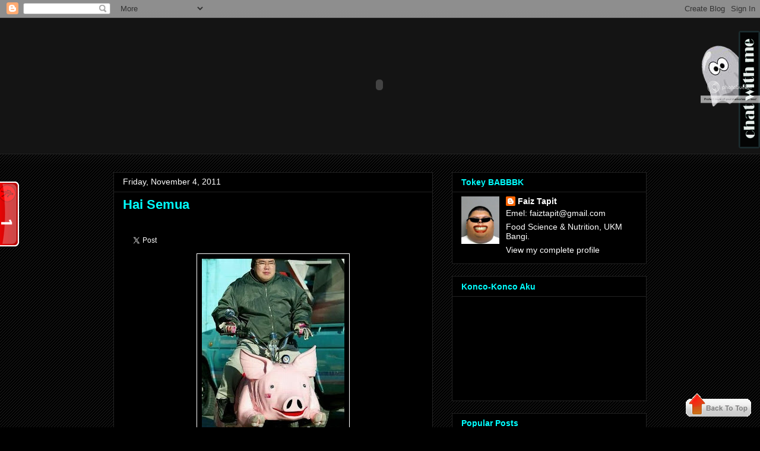

--- FILE ---
content_type: text/html; charset=UTF-8
request_url: https://sayafaiz.blogspot.com/2011/11/hai-semua.html?showComment=1320634140630
body_size: 23455
content:
<!DOCTYPE html>
<html class='v2' dir='ltr' xmlns='http://www.w3.org/1999/xhtml' xmlns:b='http://www.google.com/2005/gml/b' xmlns:data='http://www.google.com/2005/gml/data' xmlns:expr='http://www.google.com/2005/gml/expr'>
<head>
<link href='https://www.blogger.com/static/v1/widgets/335934321-css_bundle_v2.css' rel='stylesheet' type='text/css'/>
<script type='text/JavaScript'>
//courtesy of BoogieJack.com
function killCopy(e){
return false
}
function reEnable(){
return true
}
document.onselectstart=new Function ("return false")
if (window.sidebar){
document.onmousedown=killCopy
document.onclick=reEnable
}
</script>
<script src="//ajax.googleapis.com/ajax/libs/jquery/1.3/jquery.min.js" type="text/javascript"></script>
<script language="javascript">
$(window).ready(function(){
$('#backtotop').click(function(e){
e.preventDefault();
$('html, body').animate({scrollTop:0}, 'slow');
});
});
</script>
    <meta content='IE=EmulateIE7' http-equiv='X-UA-Compatible'/>
<meta content='width=1100' name='viewport'/>
<meta content='text/html; charset=UTF-8' http-equiv='Content-Type'/>
<meta content='blogger' name='generator'/>
<link href='https://sayafaiz.blogspot.com/favicon.ico' rel='icon' type='image/x-icon'/>
<link href='http://sayafaiz.blogspot.com/2011/11/hai-semua.html' rel='canonical'/>
<link rel="alternate" type="application/atom+xml" title="Blog Aku Bukan Blog Bapak Kau - Atom" href="https://sayafaiz.blogspot.com/feeds/posts/default" />
<link rel="alternate" type="application/rss+xml" title="Blog Aku Bukan Blog Bapak Kau - RSS" href="https://sayafaiz.blogspot.com/feeds/posts/default?alt=rss" />
<link rel="service.post" type="application/atom+xml" title="Blog Aku Bukan Blog Bapak Kau - Atom" href="https://www.blogger.com/feeds/5451348306334150173/posts/default" />

<link rel="alternate" type="application/atom+xml" title="Blog Aku Bukan Blog Bapak Kau - Atom" href="https://sayafaiz.blogspot.com/feeds/7354155192150610982/comments/default" />
<!--Can't find substitution for tag [blog.ieCssRetrofitLinks]-->
<link href='https://blogger.googleusercontent.com/img/b/R29vZ2xl/AVvXsEi7bidf4zQAlissADl04cPcS1_BXaZQDYh9kPUZ6SigLxcEEYvBXgil4WEbJt0s7St6E0pcuCHS55gXlcYAdnAoZaUukf_qAbXhJmqOifgNaJnAiOd9QXeWc3M93PsTTeV6RgwZ3rXY5h11/s320/wtf_part2_20.jpg' rel='image_src'/>
<meta content='http://sayafaiz.blogspot.com/2011/11/hai-semua.html' property='og:url'/>
<meta content='Hai Semua' property='og:title'/>
<meta content='    Entah apa kaitan gambo ni dengan entri     Hai semua orang yang tengah baca apa yang aku tulis ni... Aku nak kasi tahu yang aku masih la...' property='og:description'/>
<meta content='https://blogger.googleusercontent.com/img/b/R29vZ2xl/AVvXsEi7bidf4zQAlissADl04cPcS1_BXaZQDYh9kPUZ6SigLxcEEYvBXgil4WEbJt0s7St6E0pcuCHS55gXlcYAdnAoZaUukf_qAbXhJmqOifgNaJnAiOd9QXeWc3M93PsTTeV6RgwZ3rXY5h11/w1200-h630-p-k-no-nu/wtf_part2_20.jpg' property='og:image'/>
<title>Blog Aku Bukan Blog Bapak Kau: Hai Semua</title>
<style id='page-skin-1' type='text/css'><!--
/*
-----------------------------------------------
Blogger Template Style
Name:     Awesome Inc.
Designer: Tina Chen
URL:      tinachen.org
----------------------------------------------- */
/* Variable definitions
====================
<Variable name="keycolor" description="Main Color" type="color" default="#ffffff"/>
<Group description="Page" selector=".body-fauxcolumns-outer">
<Variable name="body.font" description="Font" type="font"
default="normal normal 13px Arial, Tahoma, Helvetica, FreeSans, sans-serif"/>
<Variable name="body.background.color" description="Background Color" type="color" default="#000000"/>
<Variable name="body.text.color" description="Text Color" type="color" default="#ffffff"/>
</Group>
<Group description="Links" selector=".main-inner">
<Variable name="link.color" description="Link Color" type="color" default="#888888"/>
<Variable name="link.visited.color" description="Visited Color" type="color" default="#444444"/>
<Variable name="link.hover.color" description="Hover Color" type="color" default="#cccccc"/>
</Group>
<Group description="Blog Title" selector=".header">
<Variable name="header.font" description="Title Font" type="font"
default="normal bold 40px Arial, Tahoma, Helvetica, FreeSans, sans-serif"/>
<Variable name="header.text.color" description="Title Color" type="color" default="#ffffff" />
<Variable name="header.background.color" description="Header Background" type="color" default="transparent" />
</Group>
<Group description="Blog Description" selector=".description">
<Variable name="description.font" description="Font" type="font"
default="normal normal 14px Arial, Tahoma, Helvetica, FreeSans, sans-serif"/>
<Variable name="description.text.color" description="Text Color" type="color"
default="#ffffff" />
</Group>
<Group description="Tabs Text" selector=".tabs-outer .PageList">
<Variable name="tabs.font" description="Font" type="font"
default="normal bold 14px Arial, Tahoma, Helvetica, FreeSans, sans-serif"/>
<Variable name="tabs.text.color" description="Text Color" type="color" default="#ffffff"/>
<Variable name="tabs.selected.text.color" description="Selected Color" type="color" default="#ffffff"/>
</Group>
<Group description="Tabs Background" selector=".tabs-outer .PageList">
<Variable name="tabs.background.color" description="Background Color" type="color" default="#141414"/>
<Variable name="tabs.selected.background.color" description="Selected Color" type="color" default="#444444"/>
<Variable name="tabs.border.color" description="Border Color" type="color" default="#222222"/>
</Group>
<Group description="Date Header" selector=".date-header">
<Variable name="date.font" description="Font" type="font"
default="normal normal 14px Arial, Tahoma, Helvetica, FreeSans, sans-serif"/>
<Variable name="date.text.color" description="Text Color" type="color" default="#666666"/>
<Variable name="date.border.color" description="Border Color" type="color" default="#222222"/>
</Group>
<Group description="Post Title" selector=".post">
<Variable name="post.title.font" description="Font" type="font"
default="normal bold 22px Arial, Tahoma, Helvetica, FreeSans, sans-serif"/>
<Variable name="post.title.text.color" description="Text Color" type="color" default="#ffffff"/>
</Group>
<Group description="Post Background" selector=".post">
<Variable name="post.background.color" description="Background Color" type="color" default="#000000" />
<Variable name="post.border.color" description="Border Color" type="color" default="#222222" />
<Variable name="post.border.bevel.color" description="Bevel Color" type="color" default="#222222"/>
</Group>
<Group description="Gadget Title" selector=".sidebar .widget">
<Variable name="widget.title.font" description="Font" type="font"
default="normal bold 14px Arial, Tahoma, Helvetica, FreeSans, sans-serif"/>
<Variable name="widget.title.text.color" description="Text Color" type="color" default="#ffffff"/>
</Group>
<Group description="Gadget Text" selector=".sidebar .widget">
<Variable name="widget.font" description="Font" type="font"
default="normal normal 14px Arial, Tahoma, Helvetica, FreeSans, sans-serif"/>
<Variable name="widget.text.color" description="Text Color" type="color" default="#ffffff"/>
<Variable name="widget.alternate.text.color" description="Alternate Color" type="color" default="#666666"/>
</Group>
<Group description="Gadget Links" selector=".sidebar .widget">
<Variable name="widget.link.color" description="Link Color" type="color" default="#ffffff"/>
<Variable name="widget.link.visited.color" description="Visited Color" type="color" default="#444444"/>
<Variable name="widget.link.hover.color" description="Hover Color" type="color" default="#cccccc"/>
</Group>
<Group description="Gadget Background" selector=".sidebar .widget">
<Variable name="widget.background.color" description="Background Color" type="color" default="#141414"/>
<Variable name="widget.border.color" description="Border Color" type="color" default="#222222"/>
<Variable name="widget.border.bevel.color" description="Bevel Color" type="color" default="#000000"/>
</Group>
<Group description="Sidebar Background" selector=".column-left-inner .column-right-inner">
<Variable name="widget.outer.background.color" description="Background Color" type="color" default="transparent" />
</Group>
<Group description="Images" selector=".main-inner">
<Variable name="image.background.color" description="Background Color" type="color" default="transparent"/>
<Variable name="image.border.color" description="Border Color" type="color" default="transparent"/>
</Group>
<Group description="Feed" selector=".blog-feeds">
<Variable name="feed.text.color" description="Text Color" type="color" default="#ffffff"/>
</Group>
<Group description="Feed Links" selector=".blog-feeds">
<Variable name="feed.link.color" description="Link Color" type="color" default="#ffffff"/>
<Variable name="feed.link.visited.color" description="Visited Color" type="color" default="#444444"/>
<Variable name="feed.link.hover.color" description="Hover Color" type="color" default="#cccccc"/>
</Group>
<Group description="Pager" selector=".blog-pager">
<Variable name="pager.background.color" description="Background Color" type="color" default="#000000" />
</Group>
<Group description="Footer" selector=".footer-outer">
<Variable name="footer.background.color" description="Background Color" type="color" default="#000000" />
<Variable name="footer.text.color" description="Text Color" type="color" default="#ffffff" />
</Group>
<Variable name="title.shadow.spread" description="Title Shadow" type="length" default="-1px"/>
<Variable name="body.background" description="Body Background" type="background"
color="#000000"
default="$(color) none repeat scroll top left"/>
<Variable name="body.background.gradient.cap" description="Body Gradient Cap" type="url"
default="none"/>
<Variable name="tabs.background.gradient" description="Tabs Background Gradient" type="url"
default="none"/>
<Variable name="header.background.gradient" description="Header Background Gradient" type="url" default="none" />
<Variable name="header.padding.top" description="Header Top Padding" type="length" default="22px" />
<Variable name="header.margin.top" description="Header Top Margin" type="length" default="0" />
<Variable name="header.margin.bottom" description="Header Bottom Margin" type="length" default="0" />
<Variable name="widget.padding.top" description="Widget Padding Top" type="length" default="8px" />
<Variable name="widget.padding.side" description="Widget Padding Side" type="length" default="15px" />
<Variable name="widget.outer.margin.top" description="Widget Top Margin" type="length" default="0" />
<Variable name="widget.outer.background.gradient" description="Gradient" type="url" default="none" />
<Variable name="widget.border.radius" description="Gadget Border Radius" type="length" default="0" />
<Variable name="outer.shadow.spread" description="Outer Shadow Size" type="length" default="0" />
<Variable name="date.header.border.radius.top" description="Date Header Border Radius Top" type="length" default="0" />
<Variable name="date.header.position" description="Date Header Position" type="length" default="15px" />
<Variable name="date.space" description="Date Space" type="length" default="30px" />
<Variable name="date.position" description="Date Float" type="string" default="static" />
<Variable name="date.padding.bottom" description="Date Padding Bottom" type="length" default="0" />
<Variable name="date.border.size" description="Date Border Size" type="length" default="0" />
<Variable name="date.background" description="Date Background" type="background" color="transparent"
default="$(color) none no-repeat scroll top left" />
<Variable name="date.last.space.bottom" description="Date Last Space Bottom" type="length"
default="20px" />
<Variable name="date.last.border.radius.bottom" description="Date Last bottom radius" type="length" default="0" />
<Variable name="post.first.padding.top" description="First Post Padding Top" type="length" default="0" />
<Variable name="image.shadow.spread" description="Image Shadow Size" type="length" default="0"/>
<Variable name="image.border.radius" description="Image Border Radius" type="length" default="0"/>
<Variable name="separator.outdent" description="Separator Outdent" type="length" default="15px" />
<Variable name="title.separator.border.size" description="Widget Title Border Size" type="length" default="1px" />
<Variable name="list.separator.border.size" description="List Separator Border Size" type="length" default="1px" />
<Variable name="shadow.spread" description="Shadow Size" type="length" default="0"/>
<Variable name="startSide" description="Side where text starts in blog language" type="automatic" default="left"/>
<Variable name="endSide" description="Side where text ends in blog language" type="automatic" default="right"/>
<Variable name="date.side" description="Side where date header is placed" type="string" default="right"/>
<Variable name="pager.border.radius.top" description="Pager Border Top Radius" type="length" default="0" />
<Variable name="pager.space.top" description="Pager Top Space" type="length" default="1em" />
<Variable name="footer.background.gradient" description="Background Gradient" type="url" default="none" />
*/
/* Content
----------------------------------------------- */
body {
font: normal normal 13px Arial, Tahoma, Helvetica, FreeSans, sans-serif;
color: #ffffff;
background: #000000 url(//www.blogblog.com/1kt/awesomeinc/body_background_dark.png) repeat scroll top left;
}
html body .content-outer {
min-width: 0;
max-width: 100%;
width: 100%;
}
a:link {
text-decoration: none;
color: #ffffff;
}
a:visited {
text-decoration: none;
color: #444444;
}
a:hover {
text-decoration: underline;
color: #cccccc;
}
.body-fauxcolumn-outer .cap-top {
position: absolute;
z-index: 1;
height: 276px;
width: 100%;
background: transparent url(//www.blogblog.com/1kt/awesomeinc/body_gradient_dark.png) repeat-x scroll top left;
_background-image: none;
}
/* Columns
----------------------------------------------- */
.content-inner {
padding: 0;
}
.header-inner .section {
margin: 0 16px;
}
.tabs-inner .section {
margin: 0 16px;
}
.main-inner {
padding-top: 30px;
}
.main-inner .column-center-inner,
.main-inner .column-left-inner,
.main-inner .column-right-inner {
padding: 0 5px;
}
*+html body .main-inner .column-center-inner {
margin-top: -30px;
}
#layout .main-inner .column-center-inner {
margin-top: 0;
}
/* Header
----------------------------------------------- */
.header-outer {
margin: 0 0 0 0;
background: transparent none repeat scroll 0 0;
display:none;
}
.Header h1 {
font: normal bold 40px Arial, Tahoma, Helvetica, FreeSans, sans-serif;
color: #ffffff;
text-shadow: 0 0 -1px #000000;
}
.Header h1 a {
color: #ffffff;
}
.Header .description {
font: normal normal 14px Arial, Tahoma, Helvetica, FreeSans, sans-serif;
color: #999999;
}
.header-inner .Header .titlewrapper,
.header-inner .Header .descriptionwrapper {
padding-left: 0;
padding-right: 0;
margin-bottom: 0;
}
.header-inner .Header .titlewrapper {
padding-top: 22px;
}
/* Tabs
----------------------------------------------- */
.tabs-outer {
overflow: hidden;
position: relative;
background: #141414 none repeat scroll 0 0;
}
#layout .tabs-outer {
overflow: visible;
}
.tabs-cap-top, .tabs-cap-bottom {
position: absolute;
width: 100%;
border-top: 1px solid #222222;
}
.tabs-cap-bottom {
bottom: 0;
}
.tabs-inner .widget li a {
display: inline-block;
margin: 0;
padding: .6em 1.5em;
font: normal bold 14px Arial, Tahoma, Helvetica, FreeSans, sans-serif;
color: #ffffff;
border-top: 1px solid #222222;
border-bottom: 1px solid #222222;
border-left: 1px solid #222222;
}
.tabs-inner .widget li:last-child a {
border-right: 1px solid #222222;
}
.tabs-inner .widget li.selected a, .tabs-inner .widget li a:hover {
background: #444444 none repeat-x scroll 0 -100px;
color: #ffffff;
}
/* Headings
----------------------------------------------- */
h2 {
font: normal bold 14px Arial, Tahoma, Helvetica, FreeSans, sans-serif;
color: #00ffff;
}
/* Widgets
----------------------------------------------- */
.main-inner .section {
margin: 0 27px;
padding: 0;
}
.main-inner .column-left-outer,
.main-inner .column-right-outer {
margin-top: 0;
}
#layout .main-inner .column-left-outer,
#layout .main-inner .column-right-outer {
margin-top: 0;
}
.main-inner .column-left-inner,
.main-inner .column-right-inner {
background: transparent none repeat 0 0;
-moz-box-shadow: 0 0 0 rgba(0, 0, 0, .2);
-webkit-box-shadow: 0 0 0 rgba(0, 0, 0, .2);
-goog-ms-box-shadow: 0 0 0 rgba(0, 0, 0, .2);
box-shadow: 0 0 0 rgba(0, 0, 0, .2);
-moz-border-radius: 0;
-webkit-border-radius: 0;
-goog-ms-border-radius: 0;
border-radius: 0;
}
#layout .main-inner .column-left-inner,
#layout .main-inner .column-right-inner {
margin-top: 0;
}
.sidebar .widget {
font: normal normal 14px Arial, Tahoma, Helvetica, FreeSans, sans-serif;
color: #ffffff;
}
.sidebar .widget a:link {
color: #ffffff;
}
.sidebar .widget a:visited {
color: #ffffff;
}
.sidebar .widget a:hover {
color: #cccccc;
}
.sidebar .widget h2 {
text-shadow: 0 0 -1px #000000;
}
.main-inner .widget {
background-color: #000000;
border: 1px solid #222222;
padding: 0 15px 15px;
margin: 20px -16px;
-moz-box-shadow: 0 0 0 rgba(0, 0, 0, .2);
-webkit-box-shadow: 0 0 0 rgba(0, 0, 0, .2);
-goog-ms-box-shadow: 0 0 0 rgba(0, 0, 0, .2);
box-shadow: 0 0 0 rgba(0, 0, 0, .2);
-moz-border-radius: 0;
-webkit-border-radius: 0;
-goog-ms-border-radius: 0;
border-radius: 0;
}
.main-inner .widget h2 {
margin: 0 -15px;
padding: .6em 15px .5em;
border-bottom: 1px solid #000000;
}
.footer-inner .widget h2 {
padding: 0 0 .4em;
border-bottom: 1px solid #000000;
}
.main-inner .widget h2 + div, .footer-inner .widget h2 + div {
border-top: 1px solid #222222;
padding-top: 8px;
}
.main-inner .widget .widget-content {
margin: 0 -15px;
padding: 7px 15px 0;
}
.main-inner .widget ul, .main-inner .widget #ArchiveList ul.flat {
margin: -8px -15px 0;
padding: 0;
list-style: none;
}
.main-inner .widget #ArchiveList {
margin: -8px 0 0;
}
.main-inner .widget ul li, .main-inner .widget #ArchiveList ul.flat li {
padding: .5em 15px;
text-indent: 0;
color: #666666;
border-top: 1px solid #222222;
border-bottom: 1px solid #000000;
}
.main-inner .widget #ArchiveList ul li {
padding-top: .25em;
padding-bottom: .25em;
}
.main-inner .widget ul li:first-child, .main-inner .widget #ArchiveList ul.flat li:first-child {
border-top: none;
}
.main-inner .widget ul li:last-child, .main-inner .widget #ArchiveList ul.flat li:last-child {
border-bottom: none;
}
.post-body {
position: relative;
}
.main-inner .widget .post-body ul {
padding: 0 2.5em;
margin: .5em 0;
list-style: disc;
}
.main-inner .widget .post-body ul li {
padding: 0.25em 0;
margin-bottom: .25em;
color: #ffffff;
border: none;
}
.footer-inner .widget ul {
padding: 0;
list-style: none;
}
.widget .zippy {
color: #666666;
}
/* Posts
----------------------------------------------- */
body .main-inner .Blog {
padding: 0;
margin-bottom: 1em;
background-color: transparent;
border: none;
-moz-box-shadow: 0 0 0 rgba(0, 0, 0, 0);
-webkit-box-shadow: 0 0 0 rgba(0, 0, 0, 0);
-goog-ms-box-shadow: 0 0 0 rgba(0, 0, 0, 0);
box-shadow: 0 0 0 rgba(0, 0, 0, 0);
}
.main-inner .section:last-child .Blog:last-child {
padding: 0;
margin-bottom: 1em;
}
.main-inner .widget h2.date-header {
margin: 0 -15px 1px;
padding: 0 0 0 0;
font: normal normal 14px Arial, Tahoma, Helvetica, FreeSans, sans-serif;
color: #ffffff;
background: transparent none no-repeat scroll top left;
border-top: 0 solid #000000;
border-bottom: 1px solid #000000;
-moz-border-radius-topleft: 0;
-moz-border-radius-topright: 0;
-webkit-border-top-left-radius: 0;
-webkit-border-top-right-radius: 0;
border-top-left-radius: 0;
border-top-right-radius: 0;
position: static;
bottom: 100%;
right: 15px;
text-shadow: 0 0 -1px #000000;
}
.main-inner .widget h2.date-header span {
font: normal normal 14px Arial, Tahoma, Helvetica, FreeSans, sans-serif;
display: block;
padding: .5em 15px;
border-left: 0 solid #000000;
border-right: 0 solid #000000;
}
.date-outer {
position: relative;
margin: 30px 0 20px;
padding: 0 15px;
background-color: #000000;
border: 1px solid #222222;
-moz-box-shadow: 0 0 0 rgba(0, 0, 0, .2);
-webkit-box-shadow: 0 0 0 rgba(0, 0, 0, .2);
-goog-ms-box-shadow: 0 0 0 rgba(0, 0, 0, .2);
box-shadow: 0 0 0 rgba(0, 0, 0, .2);
-moz-border-radius: 0;
-webkit-border-radius: 0;
-goog-ms-border-radius: 0;
border-radius: 0;
}
.date-outer:first-child {
margin-top: 0;
}
.date-outer:last-child {
margin-bottom: 20px;
-moz-border-radius-bottomleft: 0;
-moz-border-radius-bottomright: 0;
-webkit-border-bottom-left-radius: 0;
-webkit-border-bottom-right-radius: 0;
-goog-ms-border-bottom-left-radius: 0;
-goog-ms-border-bottom-right-radius: 0;
border-bottom-left-radius: 0;
border-bottom-right-radius: 0;
}
.date-posts {
margin: 0 -15px;
padding: 0 15px;
clear: both;
}
.post-outer, .inline-ad {
border-top: 1px solid #222222;
margin: 0 -15px;
padding: 15px 15px;
}
.post-outer {
padding-bottom: 10px;
}
.post-outer:first-child {
padding-top: 0;
border-top: none;
}
.post-outer:last-child, .inline-ad:last-child {
border-bottom: none;
}
.post-body {
position: relative;
}
.post-body img {
padding: 8px;
background: transparent;
border: 1px solid #ffffff;
-moz-box-shadow: 0 0 0 rgba(0, 0, 0, .2);
-webkit-box-shadow: 0 0 0 rgba(0, 0, 0, .2);
box-shadow: 0 0 0 rgba(0, 0, 0, .2);
-moz-border-radius: 0;
-webkit-border-radius: 0;
border-radius: 0;
}
h3.post-title, h4 {
font: normal bold 22px Arial, Tahoma, Helvetica, FreeSans, sans-serif;
color: #00ffff;
}
h3.post-title a {
font: normal bold 22px Arial, Tahoma, Helvetica, FreeSans, sans-serif;
color: #00ffff;
}
h3.post-title a:hover {
color: #cccccc;
text-decoration: underline;
}
.post-header {
margin: 0 0 1em;
}
.post-body {
line-height: 1.4;
}
.post-outer h2 {
color: #ffffff;
}
.post-footer {
margin: 1.5em 0 0;
}
#blog-pager {
padding: 15px;
font-size: 120%;
background-color: #000000;
border: 1px solid #222222;
-moz-box-shadow: 0 0 0 rgba(0, 0, 0, .2);
-webkit-box-shadow: 0 0 0 rgba(0, 0, 0, .2);
-goog-ms-box-shadow: 0 0 0 rgba(0, 0, 0, .2);
box-shadow: 0 0 0 rgba(0, 0, 0, .2);
-moz-border-radius: 0;
-webkit-border-radius: 0;
-goog-ms-border-radius: 0;
border-radius: 0;
-moz-border-radius-topleft: 0;
-moz-border-radius-topright: 0;
-webkit-border-top-left-radius: 0;
-webkit-border-top-right-radius: 0;
-goog-ms-border-top-left-radius: 0;
-goog-ms-border-top-right-radius: 0;
border-top-left-radius: 0;
border-top-right-radius-topright: 0;
margin-top: 1em;
}
.blog-feeds, .post-feeds {
margin: 1em 0;
text-align: center;
color: #ffffff;
}
.blog-feeds a, .post-feeds a {
color: #ffffff;
}
.blog-feeds a:visited, .post-feeds a:visited {
color: #444444;
}
.blog-feeds a:hover, .post-feeds a:hover {
color: #cccccc;
}
.post-outer .comments {
margin-top: 2em;
}
/* Footer
----------------------------------------------- */
.footer-outer {
margin: -0 0 -1px;
padding: 0 0 0;
color: #ffffff;
overflow: hidden;
}
.footer-fauxborder-left {
border-top: 1px solid #222222;
background: #000000 none repeat scroll 0 0;
-moz-box-shadow: 0 0 0 rgba(0, 0, 0, .2);
-webkit-box-shadow: 0 0 0 rgba(0, 0, 0, .2);
-goog-ms-box-shadow: 0 0 0 rgba(0, 0, 0, .2);
box-shadow: 0 0 0 rgba(0, 0, 0, .2);
margin: 0 -0;
}.fb_like_box {
margin-top:10px;
-moz-border-radius:10px 10px 10px 10px;
border-radius:10px;
background-color:#3B5999;
border:3px solid #2B2B2B;
margin-bottom:10px;
padding:10px 7px;
width:480px;
}
.fb_like_top {
overflow:visible;
padding:0;margin:0 0 5px;
width:349px;
height:24px;
background:url("https://blogger.googleusercontent.com/img/b/R29vZ2xl/AVvXsEhXiQ_viaxwcS8QXKtnX773SLW2nPYhWznA6nOZaGfrrHEWFULeGKdTKb7WR439ToUdWl6OVGHRb4aQfb4BdW9Ct0oisx8kewzBdj7QOKwl9OhFv7IV0rOAQsQxW8HMBHWeQszyyVYAbYI/") no-repeat scroll left top transparent;
}
.fb_like_button_holder {
-moz-border-radius:10px 10px 10px 10px;
border-radius:10px;
background:none repeat scroll 0 0 #FFFFFF;
padding:12px 12px 0 12px;
width:450px;
height:42px;
}
#backtotop {
padding:5px;
position:fixed;
bottom:10px;right:10px;
cursor:pointer;
}
--></style>
<!-- iconj.com favicon code -->
<link href='http://www.iconj.com/icon.php?pid=m6w1e8pjsk' rel='shortcut icon' type='image/x-icon'/>
<link href='http://www.iconj.com/gif_icon.php?pid=m6w1e8pjsk' rel='shortcut icon' type='image/gif'/>
<!-- end of iconj.com favicon code -->
<style id='template-skin-1' type='text/css'><!--
body {
min-width: 930px;
}
.content-outer, .content-fauxcolumn-outer, .region-inner {
min-width: 930px;
max-width: 930px;
_width: 930px;
}
.main-inner .columns {
padding-left: 0px;
padding-right: 360px;
}
.main-inner .fauxcolumn-center-outer {
left: 0px;
right: 360px;
/* IE6 does not respect left and right together */
_width: expression(this.parentNode.offsetWidth -
parseInt("0px") -
parseInt("360px") + 'px');
}
.main-inner .fauxcolumn-left-outer {
width: 0px;
}
.main-inner .fauxcolumn-right-outer {
width: 360px;
}
.main-inner .column-left-outer {
width: 0px;
right: 100%;
margin-left: -0px;
}
.main-inner .column-right-outer {
width: 360px;
margin-right: -360px;
}
#layout {
min-width: 0;
}
#layout .content-outer {
min-width: 0;
width: 800px;
}
#layout .region-inner {
min-width: 0;
width: auto;
}
--></style>
<script type='text/javascript'>

  var _gaq = _gaq || [];
  _gaq.push(['_setAccount', 'UA-24429219-1']);
  _gaq.push(['_trackPageview']);

  (function() {
    var ga = document.createElement('script'); ga.type = 'text/javascript'; ga.async = true;
    ga.src = ('https:' == document.location.protocol ? 'https://ssl' : 'http://www') + '.google-analytics.com/ga.js';
    var s = document.getElementsByTagName('script')[0]; s.parentNode.insertBefore(ga, s);
  })();

</script>
<link href='https://www.blogger.com/dyn-css/authorization.css?targetBlogID=5451348306334150173&amp;zx=e1a13fb2-003f-4cb9-bcb4-e6628e7a3d1d' media='none' onload='if(media!=&#39;all&#39;)media=&#39;all&#39;' rel='stylesheet'/><noscript><link href='https://www.blogger.com/dyn-css/authorization.css?targetBlogID=5451348306334150173&amp;zx=e1a13fb2-003f-4cb9-bcb4-e6628e7a3d1d' rel='stylesheet'/></noscript>
<meta name='google-adsense-platform-account' content='ca-host-pub-1556223355139109'/>
<meta name='google-adsense-platform-domain' content='blogspot.com'/>

</head>
<body class='loading'>
<div class='navbar section' id='navbar'><div class='widget Navbar' data-version='1' id='Navbar1'><script type="text/javascript">
    function setAttributeOnload(object, attribute, val) {
      if(window.addEventListener) {
        window.addEventListener('load',
          function(){ object[attribute] = val; }, false);
      } else {
        window.attachEvent('onload', function(){ object[attribute] = val; });
      }
    }
  </script>
<div id="navbar-iframe-container"></div>
<script type="text/javascript" src="https://apis.google.com/js/platform.js"></script>
<script type="text/javascript">
      gapi.load("gapi.iframes:gapi.iframes.style.bubble", function() {
        if (gapi.iframes && gapi.iframes.getContext) {
          gapi.iframes.getContext().openChild({
              url: 'https://www.blogger.com/navbar/5451348306334150173?po\x3d7354155192150610982\x26origin\x3dhttps://sayafaiz.blogspot.com',
              where: document.getElementById("navbar-iframe-container"),
              id: "navbar-iframe"
          });
        }
      });
    </script><script type="text/javascript">
(function() {
var script = document.createElement('script');
script.type = 'text/javascript';
script.src = '//pagead2.googlesyndication.com/pagead/js/google_top_exp.js';
var head = document.getElementsByTagName('head')[0];
if (head) {
head.appendChild(script);
}})();
</script>
</div></div>
<div id='fb-root'></div>
<script>(function(d, s, id) {
  var js, fjs = d.getElementsByTagName(s)[0];
  if (d.getElementById(id)) return;
  js = d.createElement(s); js.id = id;
  js.src = "//connect.facebook.net/en_US/all.js#xfbml=1";
  fjs.parentNode.insertBefore(js, fjs);
}(document, 'script', 'facebook-jssdk'));</script>
<!-- nuffnang -->
<script type='text/javascript'>
nuffnang_bid = "ca7cd439531a576ac2e9aee436e312d1";
</script>
<script src="//synad2.nuffnang.com.my/k.js" type="text/javascript"></script>
<!-- nuffnang-->
<div class='body-fauxcolumns'>
<div class='fauxcolumn-outer body-fauxcolumn-outer'>
<div class='cap-top'>
<div class='cap-left'></div>
<div class='cap-right'></div>
</div>
<div class='fauxborder-left'>
<div class='fauxborder-right'></div>
<div class='fauxcolumn-inner'>
</div>
</div>
<div class='cap-bottom'>
<div class='cap-left'></div>
<div class='cap-right'></div>
</div>
</div>
</div>
<div class='content'>
<div class='content-fauxcolumns'>
<div class='fauxcolumn-outer content-fauxcolumn-outer'>
<div class='cap-top'>
<div class='cap-left'></div>
<div class='cap-right'></div>
</div>
<div class='fauxborder-left'>
<div class='fauxborder-right'></div>
<div class='fauxcolumn-inner'>
</div>
</div>
<div class='cap-bottom'>
<div class='cap-left'></div>
<div class='cap-right'></div>
</div>
</div>
</div>
<div class='content-outer'>
<div class='content-cap-top cap-top'>
<div class='cap-left'></div>
<div class='cap-right'></div>
</div>
<div class='fauxborder-left content-fauxborder-left'>
<div class='fauxborder-right content-fauxborder-right'></div>
<div class='content-inner'>
<header>
<div class='header-outer'>
<div class='header-cap-top cap-top'>
<div class='cap-left'></div>
<div class='cap-right'></div>
</div>
<div class='fauxborder-left header-fauxborder-left'>
<div class='fauxborder-right header-fauxborder-right'></div>
<div class='region-inner header-inner'>
<div class='header section' id='header'><div class='widget Header' data-version='1' id='Header1'>
<div id='header-inner'>
<div class='titlewrapper'>
<h1 class='title'>
<a href='https://sayafaiz.blogspot.com/'>Blog Aku Bukan Blog Bapak Kau</a>
</h1>
</div>
<div class='descriptionwrapper'>
<p class='description'><span>Blog Aku Bukan Blog Bapak Kau</span></p>
</div>
</div>
</div></div>
</div>
</div>
<div class='header-cap-bottom cap-bottom'>
<div class='cap-left'></div>
<div class='cap-right'></div>
</div>
</div>
</header>
<div class='tabs-outer'>
<div class='tabs-cap-top cap-top'>
<div class='cap-left'></div>
<div class='cap-right'></div>
</div>
<div class='fauxborder-left tabs-fauxborder-left'>
<div class='fauxborder-right tabs-fauxborder-right'></div>
<div class='region-inner tabs-inner'>
<div class='tabs section' id='crosscol'><div class='widget HTML' data-version='1' id='HTML1'>
<div class='widget-content'>
<embed wmode="transparent" allowscriptaccess="always" height="225" quality="high" src="//swfbiz4.webs.com/tapit.swf" type="application/x-shockwave-flash" width="895"></embed>
</div>
<div class='clear'></div>
</div></div>
<div class='tabs no-items section' id='crosscol-overflow'></div>
</div>
</div>
<div class='tabs-cap-bottom cap-bottom'>
<div class='cap-left'></div>
<div class='cap-right'></div>
</div>
</div>
<div class='main-outer'>
<div class='main-cap-top cap-top'>
<div class='cap-left'></div>
<div class='cap-right'></div>
</div>
<div class='fauxborder-left main-fauxborder-left'>
<div class='fauxborder-right main-fauxborder-right'></div>
<div class='region-inner main-inner'>
<div class='columns fauxcolumns'>
<div class='fauxcolumn-outer fauxcolumn-center-outer'>
<div class='cap-top'>
<div class='cap-left'></div>
<div class='cap-right'></div>
</div>
<div class='fauxborder-left'>
<div class='fauxborder-right'></div>
<div class='fauxcolumn-inner'>
</div>
</div>
<div class='cap-bottom'>
<div class='cap-left'></div>
<div class='cap-right'></div>
</div>
</div>
<div class='fauxcolumn-outer fauxcolumn-left-outer'>
<div class='cap-top'>
<div class='cap-left'></div>
<div class='cap-right'></div>
</div>
<div class='fauxborder-left'>
<div class='fauxborder-right'></div>
<div class='fauxcolumn-inner'>
</div>
</div>
<div class='cap-bottom'>
<div class='cap-left'></div>
<div class='cap-right'></div>
</div>
</div>
<div class='fauxcolumn-outer fauxcolumn-right-outer'>
<div class='cap-top'>
<div class='cap-left'></div>
<div class='cap-right'></div>
</div>
<div class='fauxborder-left'>
<div class='fauxborder-right'></div>
<div class='fauxcolumn-inner'>
</div>
</div>
<div class='cap-bottom'>
<div class='cap-left'></div>
<div class='cap-right'></div>
</div>
</div>
<!-- corrects IE6 width calculation -->
<div class='columns-inner'>
<div class='column-center-outer'>
<div class='column-center-inner'>
<div class='main section' id='main'><div class='widget Blog' data-version='1' id='Blog1'>
<div class='blog-posts hfeed'>
<!--Can't find substitution for tag [defaultAdStart]-->

          <div class="date-outer">
        
<h2 class='date-header'><span>Friday, November 4, 2011</span></h2>

          <div class="date-posts">
        
<div class='post-outer'>
<div class='post hentry'>
<a name='7354155192150610982'></a>
<h3 class='post-title entry-title'>
<a href='https://sayafaiz.blogspot.com/2011/11/hai-semua.html'>Hai Semua</a>
</h3>
<div class='post-header'>
<div class='post-header-line-1'><span class='post-timestamp'>
</span>
<span class='post-labels'>
</span>
</div>
</div>
<div class='post-body entry-content'>
<div style='float:right;padding:4px;'>
<a name='fb_share' rel='nofollow' share_url='https://sayafaiz.blogspot.com/2011/11/hai-semua.html' type='button_count'></a>
<script src="//static.ak.fbcdn.net/connect.php/js/FB.Share" type="text/javascript"></script>
</div>
<div style='float:left;padding:4px;'>
<a class='twitter-share-button' data-count='horizontal' data-lang='en' data-related='faiztapit:blogakubukanblogbapakkau' data-text='Hai Semua' data-url='https://sayafaiz.blogspot.com/2011/11/hai-semua.html' data-via='faiztapit' href='http://twitter.com/share' rel='nofollow'></a>
<script src="//platform.twitter.com/widgets.js" type="text/javascript">
</script>
</div>
<span class="Apple-style-span" style="font-family: Verdana, sans-serif;"><br /></span><br />
<div class="separator" style="clear: both; text-align: center;">
<a href="https://blogger.googleusercontent.com/img/b/R29vZ2xl/AVvXsEi7bidf4zQAlissADl04cPcS1_BXaZQDYh9kPUZ6SigLxcEEYvBXgil4WEbJt0s7St6E0pcuCHS55gXlcYAdnAoZaUukf_qAbXhJmqOifgNaJnAiOd9QXeWc3M93PsTTeV6RgwZ3rXY5h11/s1600/wtf_part2_20.jpg" imageanchor="1" style="margin-left: 1em; margin-right: 1em;"><img border="0" height="320" src="https://blogger.googleusercontent.com/img/b/R29vZ2xl/AVvXsEi7bidf4zQAlissADl04cPcS1_BXaZQDYh9kPUZ6SigLxcEEYvBXgil4WEbJt0s7St6E0pcuCHS55gXlcYAdnAoZaUukf_qAbXhJmqOifgNaJnAiOd9QXeWc3M93PsTTeV6RgwZ3rXY5h11/s320/wtf_part2_20.jpg" width="240" /></a></div>
<div style="text-align: center;">
<span class="Apple-style-span" style="font-family: Verdana, sans-serif;">Entah apa kaitan gambo ni dengan entri</span></div>
<div style="text-align: center;">
<span class="Apple-style-span" style="font-family: Verdana, sans-serif;"><br /></span></div>
<div style="text-align: center;">
<span class="Apple-style-span" style="font-family: Verdana, sans-serif;">Hai semua orang yang tengah baca apa yang aku tulis ni... Aku nak kasi tahu yang aku masih lagi hidup dan bernyawa di dunia ni... Aku sebenarnya nak update blog ni lama dah tapi internet kat kolej aku laju nak mampos ngalahkan siput babi buasir... Dekat 3 minggu bilik aku tak boleh konek internet langsung... Jadi kat dalam bilik aku hanya mengelamun dan tengok cerita Hindustan tanpa subtitle...&nbsp;</span></div>
<div style="text-align: center;">
<span class="Apple-style-span" style="font-family: Verdana, sans-serif;"><br /></span></div>
<div style="text-align: center;">
<span class="Apple-style-span" style="font-family: Verdana, sans-serif;">Besok aku nak balik rumah dah, dengan harapan tiket bas masih ada...&nbsp;</span><br />
<span class="Apple-style-span" style="font-family: Verdana, sans-serif;">"Apa pasal tak beli awal-awal?", jangan tanya soalan ni, please... Aku sendiri pun takde jawapannya...&nbsp;</span></div>
<div style="text-align: center;">
<span class="Apple-style-span" style="font-family: Verdana, sans-serif;"><br /></span></div>
<div style="text-align: center;">
<span class="Apple-style-span" style="font-family: Verdana, sans-serif;">Apa-apa pun, berjaya balik rumah ke tidak, Selamat Raya Haji untuk kau orang... Makan lembu tu jangan banyak-banyak, nanti kena sawan... Babai...</span><br />
<span class="Apple-style-span" style="font-family: Verdana, sans-serif;"><br /></span></div>
<div class='fb_like_box'>
<div class='fb_like_top'></div>
<div class='fb_like_button_holder'>
<iframe allowTransparency='true' frameborder='0' scrolling='no' src='http://www.facebook.com/plugins/like.php?href=https://sayafaiz.blogspot.com/2011/11/hai-semua.html&layout=standard&show_faces=false&width=100&action=like&font=arial&colorscheme=light' style='border:none; overflow:hidden; width:450px;height:30px;'></iframe>
</div>
</div>
<div style='clear: both;'></div>
</div>
<div class='post-footer'>
<div class='post-footer-line post-footer-line-1'><span class='post-icons'>
<span class='item-control blog-admin pid-1842075525'>
<a href='https://www.blogger.com/post-edit.g?blogID=5451348306334150173&postID=7354155192150610982&from=pencil' title='Edit Post'>
<img alt="" class="icon-action" height="18" src="//img2.blogblog.com/img/icon18_edit_allbkg.gif" width="18">
</a>
</span>
</span>
<span class='post-comment-link'>
</span>
</div>
<div class='post-footer-line post-footer-line-2'><span class='reaction-buttons'>
</span>
</div>
<div class='post-footer-line post-footer-line-3'></div>
</div>
</div>
<script type='text/javascript'> 
nuffnang_bid = "ca7cd439531a576ac2e9aee436e312d1";
</script>
<script src="//synad2.nuffnang.com.my/j.js" type="text/javascript"></script>
<div class='comments' id='comments'>
<a name='comments'></a>
<h4>39 comments:</h4>
<div id='Blog1_comments-block-wrapper'>
<dl class='avatar-comment-indent' id='comments-block'>
<dt class='comment-author ' id='c1224227325514854761'>
<a name='c1224227325514854761'></a>
<div class="avatar-image-container vcard"><span dir="ltr"><a href="https://www.blogger.com/profile/08666116012720166288" target="" rel="nofollow" onclick="" class="avatar-hovercard" id="av-1224227325514854761-08666116012720166288"><img src="https://resources.blogblog.com/img/blank.gif" width="35" height="35" class="delayLoad" style="display: none;" longdesc="//blogger.googleusercontent.com/img/b/R29vZ2xl/AVvXsEiGRLF0TDuWdCJg34QKLT0MIZRzF7a0hihV63NM28C-CCabsfDnnu25p5XwWfOxr7v1x7_AcRso8CiaeSRS1lvwHx7WWVFNqz14ry3jEdo_GUwY8MAw9MV0lEp51kaLEOU/s45-c/*" alt="" title="cintailmu89">

<noscript><img src="//blogger.googleusercontent.com/img/b/R29vZ2xl/AVvXsEiGRLF0TDuWdCJg34QKLT0MIZRzF7a0hihV63NM28C-CCabsfDnnu25p5XwWfOxr7v1x7_AcRso8CiaeSRS1lvwHx7WWVFNqz14ry3jEdo_GUwY8MAw9MV0lEp51kaLEOU/s45-c/*" width="35" height="35" class="photo" alt=""></noscript></a></span></div>
<a href='https://www.blogger.com/profile/08666116012720166288' rel='nofollow'>cintailmu89</a>
said...
</dt>
<dd class='comment-body' id='Blog1_cmt-1224227325514854761'>
<p>
akhirnya..
</p>
</dd>
<dd class='comment-footer'>
<span class='comment-timestamp'>
<a href='https://sayafaiz.blogspot.com/2011/11/hai-semua.html?showComment=1320339859152#c1224227325514854761' title='comment permalink'>
November 4, 2011 at 1:04&#8239;AM
</a>
<span class='item-control blog-admin pid-1272481535'>
<a class='comment-delete' href='https://www.blogger.com/comment/delete/5451348306334150173/1224227325514854761' title='Delete Comment'>
<img src='https://resources.blogblog.com/img/icon_delete13.gif'/>
</a>
</span>
</span>
</dd>
<dt class='comment-author ' id='c6788643179541940862'>
<a name='c6788643179541940862'></a>
<div class="avatar-image-container avatar-stock"><span dir="ltr"><a href="https://www.blogger.com/profile/07889536941476409354" target="" rel="nofollow" onclick="" class="avatar-hovercard" id="av-6788643179541940862-07889536941476409354"><img src="//www.blogger.com/img/blogger_logo_round_35.png" width="35" height="35" alt="" title="AZRI">

</a></span></div>
<a href='https://www.blogger.com/profile/07889536941476409354' rel='nofollow'>AZRI</a>
said...
</dt>
<dd class='comment-body' id='Blog1_cmt-6788643179541940862'>
<p>
selamat beraya ye lembbu...opss
</p>
</dd>
<dd class='comment-footer'>
<span class='comment-timestamp'>
<a href='https://sayafaiz.blogspot.com/2011/11/hai-semua.html?showComment=1320340292116#c6788643179541940862' title='comment permalink'>
November 4, 2011 at 1:11&#8239;AM
</a>
<span class='item-control blog-admin pid-19114801'>
<a class='comment-delete' href='https://www.blogger.com/comment/delete/5451348306334150173/6788643179541940862' title='Delete Comment'>
<img src='https://resources.blogblog.com/img/icon_delete13.gif'/>
</a>
</span>
</span>
</dd>
<dt class='comment-author ' id='c9025195017060809185'>
<a name='c9025195017060809185'></a>
<div class="avatar-image-container avatar-stock"><span dir="ltr"><a href="https://www.blogger.com/profile/13552531604392121676" target="" rel="nofollow" onclick="" class="avatar-hovercard" id="av-9025195017060809185-13552531604392121676"><img src="//www.blogger.com/img/blogger_logo_round_35.png" width="35" height="35" alt="" title="aimanayie">

</a></span></div>
<a href='https://www.blogger.com/profile/13552531604392121676' rel='nofollow'>aimanayie</a>
said...
</dt>
<dd class='comment-body' id='Blog1_cmt-9025195017060809185'>
<p>
aha..selamat raya~<br /><br />selamat balik jugak~
</p>
</dd>
<dd class='comment-footer'>
<span class='comment-timestamp'>
<a href='https://sayafaiz.blogspot.com/2011/11/hai-semua.html?showComment=1320340669549#c9025195017060809185' title='comment permalink'>
November 4, 2011 at 1:17&#8239;AM
</a>
<span class='item-control blog-admin pid-549739589'>
<a class='comment-delete' href='https://www.blogger.com/comment/delete/5451348306334150173/9025195017060809185' title='Delete Comment'>
<img src='https://resources.blogblog.com/img/icon_delete13.gif'/>
</a>
</span>
</span>
</dd>
<dt class='comment-author ' id='c1662184119129894541'>
<a name='c1662184119129894541'></a>
<div class="avatar-image-container vcard"><span dir="ltr"><a href="https://www.blogger.com/profile/07441859832209372634" target="" rel="nofollow" onclick="" class="avatar-hovercard" id="av-1662184119129894541-07441859832209372634"><img src="https://resources.blogblog.com/img/blank.gif" width="35" height="35" class="delayLoad" style="display: none;" longdesc="//2.bp.blogspot.com/-gh7r_w3d0Uc/UTGU8sJsJMI/AAAAAAAABG4/5kVQ2fBdbBQ/s35/531074_584139624945696_1725930670_n.jpg" alt="" title="C i k P i p i T e m b a m">

<noscript><img src="//2.bp.blogspot.com/-gh7r_w3d0Uc/UTGU8sJsJMI/AAAAAAAABG4/5kVQ2fBdbBQ/s35/531074_584139624945696_1725930670_n.jpg" width="35" height="35" class="photo" alt=""></noscript></a></span></div>
<a href='https://www.blogger.com/profile/07441859832209372634' rel='nofollow'>C i k P i p i T e m b a m</a>
said...
</dt>
<dd class='comment-body' id='Blog1_cmt-1662184119129894541'>
<p>
hahaha. ingatkan dh xde :P slamat hari raya ye !
</p>
</dd>
<dd class='comment-footer'>
<span class='comment-timestamp'>
<a href='https://sayafaiz.blogspot.com/2011/11/hai-semua.html?showComment=1320341289330#c1662184119129894541' title='comment permalink'>
November 4, 2011 at 1:28&#8239;AM
</a>
<span class='item-control blog-admin pid-1355125148'>
<a class='comment-delete' href='https://www.blogger.com/comment/delete/5451348306334150173/1662184119129894541' title='Delete Comment'>
<img src='https://resources.blogblog.com/img/icon_delete13.gif'/>
</a>
</span>
</span>
</dd>
<dt class='comment-author ' id='c5063393819270908067'>
<a name='c5063393819270908067'></a>
<div class="avatar-image-container vcard"><span dir="ltr"><a href="https://www.blogger.com/profile/03609348352232032474" target="" rel="nofollow" onclick="" class="avatar-hovercard" id="av-5063393819270908067-03609348352232032474"><img src="https://resources.blogblog.com/img/blank.gif" width="35" height="35" class="delayLoad" style="display: none;" longdesc="//blogger.googleusercontent.com/img/b/R29vZ2xl/AVvXsEiyC-IKS72pfzv5zNP1M-TAmvLmALAwuxgnYlm0imWNsbC7u2sg8-nXafazaMKz-NfnDoJuRIZnrXs0vmjIhZwVpfUPQdKIHoOX2iNdIjl2KolGTJLzI5aWfkOLV1CDWk4/s45-c/PicsArt_1401377951318.jpg" alt="" title="Saddila">

<noscript><img src="//blogger.googleusercontent.com/img/b/R29vZ2xl/AVvXsEiyC-IKS72pfzv5zNP1M-TAmvLmALAwuxgnYlm0imWNsbC7u2sg8-nXafazaMKz-NfnDoJuRIZnrXs0vmjIhZwVpfUPQdKIHoOX2iNdIjl2KolGTJLzI5aWfkOLV1CDWk4/s45-c/PicsArt_1401377951318.jpg" width="35" height="35" class="photo" alt=""></noscript></a></span></div>
<a href='https://www.blogger.com/profile/03609348352232032474' rel='nofollow'>Saddila</a>
said...
</dt>
<dd class='comment-body' id='Blog1_cmt-5063393819270908067'>
<p>
selamat hari raya tapit .<br />ayah wa mantai 26 ekor lembu tahun ni :)
</p>
</dd>
<dd class='comment-footer'>
<span class='comment-timestamp'>
<a href='https://sayafaiz.blogspot.com/2011/11/hai-semua.html?showComment=1320341498277#c5063393819270908067' title='comment permalink'>
November 4, 2011 at 1:31&#8239;AM
</a>
<span class='item-control blog-admin pid-1362807763'>
<a class='comment-delete' href='https://www.blogger.com/comment/delete/5451348306334150173/5063393819270908067' title='Delete Comment'>
<img src='https://resources.blogblog.com/img/icon_delete13.gif'/>
</a>
</span>
</span>
</dd>
<dt class='comment-author ' id='c2256234669975956059'>
<a name='c2256234669975956059'></a>
<div class="avatar-image-container vcard"><span dir="ltr"><a href="https://www.blogger.com/profile/09697492165739785958" target="" rel="nofollow" onclick="" class="avatar-hovercard" id="av-2256234669975956059-09697492165739785958"><img src="https://resources.blogblog.com/img/blank.gif" width="35" height="35" class="delayLoad" style="display: none;" longdesc="//blogger.googleusercontent.com/img/b/R29vZ2xl/AVvXsEiGE-8ob4XtT7onp6P1EZZB2cwqylXcMmOIcvunoKzMdVgItS2yM_j9eeYxigtqCbZpLFeFYvTiPMm2DALksA2oMPWqRp9F9wPv9b8zoBwJG01qVaqZLTaA5-eNg8halpk/s45-c/aku.JPG" alt="" title="Nyamuk Terbang">

<noscript><img src="//blogger.googleusercontent.com/img/b/R29vZ2xl/AVvXsEiGE-8ob4XtT7onp6P1EZZB2cwqylXcMmOIcvunoKzMdVgItS2yM_j9eeYxigtqCbZpLFeFYvTiPMm2DALksA2oMPWqRp9F9wPv9b8zoBwJG01qVaqZLTaA5-eNg8halpk/s45-c/aku.JPG" width="35" height="35" class="photo" alt=""></noscript></a></span></div>
<a href='https://www.blogger.com/profile/09697492165739785958' rel='nofollow'>Nyamuk Terbang</a>
said...
</dt>
<dd class='comment-body' id='Blog1_cmt-2256234669975956059'>
<p>
slmt hri rya ^^
</p>
</dd>
<dd class='comment-footer'>
<span class='comment-timestamp'>
<a href='https://sayafaiz.blogspot.com/2011/11/hai-semua.html?showComment=1320341579059#c2256234669975956059' title='comment permalink'>
November 4, 2011 at 1:32&#8239;AM
</a>
<span class='item-control blog-admin pid-303206800'>
<a class='comment-delete' href='https://www.blogger.com/comment/delete/5451348306334150173/2256234669975956059' title='Delete Comment'>
<img src='https://resources.blogblog.com/img/icon_delete13.gif'/>
</a>
</span>
</span>
</dd>
<dt class='comment-author ' id='c5728890287398113042'>
<a name='c5728890287398113042'></a>
<div class="avatar-image-container vcard"><span dir="ltr"><a href="https://www.blogger.com/profile/04947817137670190344" target="" rel="nofollow" onclick="" class="avatar-hovercard" id="av-5728890287398113042-04947817137670190344"><img src="https://resources.blogblog.com/img/blank.gif" width="35" height="35" class="delayLoad" style="display: none;" longdesc="//blogger.googleusercontent.com/img/b/R29vZ2xl/AVvXsEhTG6SAqemi257QtTeSuhpSFTIrW764GqUMRNjIMQcc8ebuW1M3oQ8ZXfzoFAjroBpw8f5piFVixNZMKJa_EnIn1dm00JAQ0vrKsdCmGiZfD_YjKN477sgYMvvrd4zTaQ/s45-c/Me+Gusta.png" alt="" title="IQBAL ZARIN">

<noscript><img src="//blogger.googleusercontent.com/img/b/R29vZ2xl/AVvXsEhTG6SAqemi257QtTeSuhpSFTIrW764GqUMRNjIMQcc8ebuW1M3oQ8ZXfzoFAjroBpw8f5piFVixNZMKJa_EnIn1dm00JAQ0vrKsdCmGiZfD_YjKN477sgYMvvrd4zTaQ/s45-c/Me+Gusta.png" width="35" height="35" class="photo" alt=""></noscript></a></span></div>
<a href='https://www.blogger.com/profile/04947817137670190344' rel='nofollow'>IQBAL ZARIN</a>
said...
</dt>
<dd class='comment-body' id='Blog1_cmt-5728890287398113042'>
<p>
tapit jom balik phg dgn aku. hue hue hue
</p>
</dd>
<dd class='comment-footer'>
<span class='comment-timestamp'>
<a href='https://sayafaiz.blogspot.com/2011/11/hai-semua.html?showComment=1320341613193#c5728890287398113042' title='comment permalink'>
November 4, 2011 at 1:33&#8239;AM
</a>
<span class='item-control blog-admin pid-961009665'>
<a class='comment-delete' href='https://www.blogger.com/comment/delete/5451348306334150173/5728890287398113042' title='Delete Comment'>
<img src='https://resources.blogblog.com/img/icon_delete13.gif'/>
</a>
</span>
</span>
</dd>
<dt class='comment-author ' id='c1194657589101981138'>
<a name='c1194657589101981138'></a>
<div class="avatar-image-container vcard"><span dir="ltr"><a href="https://www.blogger.com/profile/01581182791973487099" target="" rel="nofollow" onclick="" class="avatar-hovercard" id="av-1194657589101981138-01581182791973487099"><img src="https://resources.blogblog.com/img/blank.gif" width="35" height="35" class="delayLoad" style="display: none;" longdesc="//4.bp.blogspot.com/_ua9xOx3ZXSs/SvXUCw89CqI/AAAAAAAAANQ/utQbm3egXok/S45-s35/DSCN5926%2Bcopy.jpg" alt="" title="KizZ">

<noscript><img src="//4.bp.blogspot.com/_ua9xOx3ZXSs/SvXUCw89CqI/AAAAAAAAANQ/utQbm3egXok/S45-s35/DSCN5926%2Bcopy.jpg" width="35" height="35" class="photo" alt=""></noscript></a></span></div>
<a href='https://www.blogger.com/profile/01581182791973487099' rel='nofollow'>KizZ</a>
said...
</dt>
<dd class='comment-body' id='Blog1_cmt-1194657589101981138'>
<p>
Hoho..welcome back..RAjin-rajin update ye len kali (nasihat diri sendiri ni)
</p>
</dd>
<dd class='comment-footer'>
<span class='comment-timestamp'>
<a href='https://sayafaiz.blogspot.com/2011/11/hai-semua.html?showComment=1320342120495#c1194657589101981138' title='comment permalink'>
November 4, 2011 at 1:42&#8239;AM
</a>
<span class='item-control blog-admin pid-1465977382'>
<a class='comment-delete' href='https://www.blogger.com/comment/delete/5451348306334150173/1194657589101981138' title='Delete Comment'>
<img src='https://resources.blogblog.com/img/icon_delete13.gif'/>
</a>
</span>
</span>
</dd>
<dt class='comment-author ' id='c8741344887973545685'>
<a name='c8741344887973545685'></a>
<div class="avatar-image-container avatar-stock"><span dir="ltr"><a href="https://www.blogger.com/profile/08634735823684779432" target="" rel="nofollow" onclick="" class="avatar-hovercard" id="av-8741344887973545685-08634735823684779432"><img src="//www.blogger.com/img/blogger_logo_round_35.png" width="35" height="35" alt="" title="The day we meet">

</a></span></div>
<a href='https://www.blogger.com/profile/08634735823684779432' rel='nofollow'>The day we meet</a>
said...
</dt>
<dd class='comment-body' id='Blog1_cmt-8741344887973545685'>
<p>
selamat hari raya..hehe<br /><br />hati2 balik esok :)
</p>
</dd>
<dd class='comment-footer'>
<span class='comment-timestamp'>
<a href='https://sayafaiz.blogspot.com/2011/11/hai-semua.html?showComment=1320342281899#c8741344887973545685' title='comment permalink'>
November 4, 2011 at 1:44&#8239;AM
</a>
<span class='item-control blog-admin pid-567697763'>
<a class='comment-delete' href='https://www.blogger.com/comment/delete/5451348306334150173/8741344887973545685' title='Delete Comment'>
<img src='https://resources.blogblog.com/img/icon_delete13.gif'/>
</a>
</span>
</span>
</dd>
<dt class='comment-author ' id='c7638724223404877977'>
<a name='c7638724223404877977'></a>
<div class="avatar-image-container vcard"><span dir="ltr"><a href="https://www.blogger.com/profile/13558644960296143445" target="" rel="nofollow" onclick="" class="avatar-hovercard" id="av-7638724223404877977-13558644960296143445"><img src="https://resources.blogblog.com/img/blank.gif" width="35" height="35" class="delayLoad" style="display: none;" longdesc="//blogger.googleusercontent.com/img/b/R29vZ2xl/AVvXsEj9TtUNhKy98kQB_1H3iyfbsrfIiftkhZynToJB4AutMm-iUIsxpMUPhbznE4JXePqoaBcUWhNMpVNi8TB-aute0A7JPOKV3-E1oHtq-JIPgLRNDoopTusROGgq-YwVVms/s45-c/DSCF3185%2B5.jpg" alt="" title="ainna baijan">

<noscript><img src="//blogger.googleusercontent.com/img/b/R29vZ2xl/AVvXsEj9TtUNhKy98kQB_1H3iyfbsrfIiftkhZynToJB4AutMm-iUIsxpMUPhbznE4JXePqoaBcUWhNMpVNi8TB-aute0A7JPOKV3-E1oHtq-JIPgLRNDoopTusROGgq-YwVVms/s45-c/DSCF3185%2B5.jpg" width="35" height="35" class="photo" alt=""></noscript></a></span></div>
<a href='https://www.blogger.com/profile/13558644960296143445' rel='nofollow'>ainna baijan</a>
said...
</dt>
<dd class='comment-body' id='Blog1_cmt-7638724223404877977'>
<p>
selamt hari rye!
</p>
</dd>
<dd class='comment-footer'>
<span class='comment-timestamp'>
<a href='https://sayafaiz.blogspot.com/2011/11/hai-semua.html?showComment=1320342769091#c7638724223404877977' title='comment permalink'>
November 4, 2011 at 1:52&#8239;AM
</a>
<span class='item-control blog-admin pid-718019253'>
<a class='comment-delete' href='https://www.blogger.com/comment/delete/5451348306334150173/7638724223404877977' title='Delete Comment'>
<img src='https://resources.blogblog.com/img/icon_delete13.gif'/>
</a>
</span>
</span>
</dd>
<dt class='comment-author ' id='c7376194108131658234'>
<a name='c7376194108131658234'></a>
<div class="avatar-image-container avatar-stock"><span dir="ltr"><img src="//resources.blogblog.com/img/blank.gif" width="35" height="35" alt="" title="Anonymous">

</span></div>
Anonymous
said...
</dt>
<dd class='comment-body' id='Blog1_cmt-7376194108131658234'>
<p>
ramai gila bajet memebr kat sini... ceh....
</p>
</dd>
<dd class='comment-footer'>
<span class='comment-timestamp'>
<a href='https://sayafaiz.blogspot.com/2011/11/hai-semua.html?showComment=1320343797664#c7376194108131658234' title='comment permalink'>
November 4, 2011 at 2:09&#8239;AM
</a>
<span class='item-control blog-admin pid-1956350756'>
<a class='comment-delete' href='https://www.blogger.com/comment/delete/5451348306334150173/7376194108131658234' title='Delete Comment'>
<img src='https://resources.blogblog.com/img/icon_delete13.gif'/>
</a>
</span>
</span>
</dd>
<dt class='comment-author ' id='c1164865263727424651'>
<a name='c1164865263727424651'></a>
<div class="avatar-image-container vcard"><span dir="ltr"><a href="https://www.blogger.com/profile/02089204544931088911" target="" rel="nofollow" onclick="" class="avatar-hovercard" id="av-1164865263727424651-02089204544931088911"><img src="https://resources.blogblog.com/img/blank.gif" width="35" height="35" class="delayLoad" style="display: none;" longdesc="//blogger.googleusercontent.com/img/b/R29vZ2xl/AVvXsEjnkN8DVAtmhUu7evXcAkRwAETTNCX_9JFrGL8l05HEUB7SxJ0eut_iFW-rJL2g9AEhWaXQ_0SvJebZ4efR_R72ABQMVXdPpdz6xowDsmU8AifTFiRuk5CWTB4QkpLz1A/s45-c/kartun+setan.gif" alt="" title="budaksetan">

<noscript><img src="//blogger.googleusercontent.com/img/b/R29vZ2xl/AVvXsEjnkN8DVAtmhUu7evXcAkRwAETTNCX_9JFrGL8l05HEUB7SxJ0eut_iFW-rJL2g9AEhWaXQ_0SvJebZ4efR_R72ABQMVXdPpdz6xowDsmU8AifTFiRuk5CWTB4QkpLz1A/s45-c/kartun+setan.gif" width="35" height="35" class="photo" alt=""></noscript></a></span></div>
<a href='https://www.blogger.com/profile/02089204544931088911' rel='nofollow'>budaksetan</a>
said...
</dt>
<dd class='comment-body' id='Blog1_cmt-1164865263727424651'>
<p>
gila,tak sangka hang hidup lagi,ingat kene sumpah jadi lembu tadi
</p>
</dd>
<dd class='comment-footer'>
<span class='comment-timestamp'>
<a href='https://sayafaiz.blogspot.com/2011/11/hai-semua.html?showComment=1320345270712#c1164865263727424651' title='comment permalink'>
November 4, 2011 at 2:34&#8239;AM
</a>
<span class='item-control blog-admin pid-1905005979'>
<a class='comment-delete' href='https://www.blogger.com/comment/delete/5451348306334150173/1164865263727424651' title='Delete Comment'>
<img src='https://resources.blogblog.com/img/icon_delete13.gif'/>
</a>
</span>
</span>
</dd>
<dt class='comment-author ' id='c4828788526225061662'>
<a name='c4828788526225061662'></a>
<div class="avatar-image-container vcard"><span dir="ltr"><a href="https://www.blogger.com/profile/11230269845576419896" target="" rel="nofollow" onclick="" class="avatar-hovercard" id="av-4828788526225061662-11230269845576419896"><img src="https://resources.blogblog.com/img/blank.gif" width="35" height="35" class="delayLoad" style="display: none;" longdesc="//blogger.googleusercontent.com/img/b/R29vZ2xl/AVvXsEijt1teI69LG-tCuG7FQwGvj5x-Fr4kFkoc_vN1eIqBx6m3G5m0c--Wh428xGP-XRBUvrMVSjeJ5GR5Mr7YbQswxqoJIlY8DhSeqzpau5TDafagWcdpUjKLI2TzsYXow1U/s45-c/IMG_1788.jpg" alt="" title="M Firdaus Mohd">

<noscript><img src="//blogger.googleusercontent.com/img/b/R29vZ2xl/AVvXsEijt1teI69LG-tCuG7FQwGvj5x-Fr4kFkoc_vN1eIqBx6m3G5m0c--Wh428xGP-XRBUvrMVSjeJ5GR5Mr7YbQswxqoJIlY8DhSeqzpau5TDafagWcdpUjKLI2TzsYXow1U/s45-c/IMG_1788.jpg" width="35" height="35" class="photo" alt=""></noscript></a></span></div>
<a href='https://www.blogger.com/profile/11230269845576419896' rel='nofollow'>M Firdaus Mohd</a>
said...
</dt>
<dd class='comment-body' id='Blog1_cmt-4828788526225061662'>
<p>
selamat hari raya brah!
</p>
</dd>
<dd class='comment-footer'>
<span class='comment-timestamp'>
<a href='https://sayafaiz.blogspot.com/2011/11/hai-semua.html?showComment=1320346636400#c4828788526225061662' title='comment permalink'>
November 4, 2011 at 2:57&#8239;AM
</a>
<span class='item-control blog-admin pid-1354969388'>
<a class='comment-delete' href='https://www.blogger.com/comment/delete/5451348306334150173/4828788526225061662' title='Delete Comment'>
<img src='https://resources.blogblog.com/img/icon_delete13.gif'/>
</a>
</span>
</span>
</dd>
<dt class='comment-author ' id='c423411505155261409'>
<a name='c423411505155261409'></a>
<div class="avatar-image-container vcard"><span dir="ltr"><a href="https://www.blogger.com/profile/04108847262832406792" target="" rel="nofollow" onclick="" class="avatar-hovercard" id="av-423411505155261409-04108847262832406792"><img src="https://resources.blogblog.com/img/blank.gif" width="35" height="35" class="delayLoad" style="display: none;" longdesc="//blogger.googleusercontent.com/img/b/R29vZ2xl/AVvXsEj5KTsnilpuyFC2ppd2ky-aLD-IbL28V83h5BDbojfX_BBaVxrdPzQZ2vSWJT2_3UxWvkmWX05T-TpVkaK3P_0FW7_Yy0we9jT8372RRLKMuSYQ38mpOMWNTTFzD6U40dY/s45-c/cartoon_emo.jpg" alt="" title="Pure Lily">

<noscript><img src="//blogger.googleusercontent.com/img/b/R29vZ2xl/AVvXsEj5KTsnilpuyFC2ppd2ky-aLD-IbL28V83h5BDbojfX_BBaVxrdPzQZ2vSWJT2_3UxWvkmWX05T-TpVkaK3P_0FW7_Yy0we9jT8372RRLKMuSYQ38mpOMWNTTFzD6U40dY/s45-c/cartoon_emo.jpg" width="35" height="35" class="photo" alt=""></noscript></a></span></div>
<a href='https://www.blogger.com/profile/04108847262832406792' rel='nofollow'>Pure Lily</a>
said...
</dt>
<dd class='comment-body' id='Blog1_cmt-423411505155261409'>
<p>
selamat rayer...:)
</p>
</dd>
<dd class='comment-footer'>
<span class='comment-timestamp'>
<a href='https://sayafaiz.blogspot.com/2011/11/hai-semua.html?showComment=1320363059145#c423411505155261409' title='comment permalink'>
November 4, 2011 at 7:30&#8239;AM
</a>
<span class='item-control blog-admin pid-106550719'>
<a class='comment-delete' href='https://www.blogger.com/comment/delete/5451348306334150173/423411505155261409' title='Delete Comment'>
<img src='https://resources.blogblog.com/img/icon_delete13.gif'/>
</a>
</span>
</span>
</dd>
<dt class='comment-author ' id='c8474745267375227590'>
<a name='c8474745267375227590'></a>
<div class="avatar-image-container vcard"><span dir="ltr"><a href="https://www.blogger.com/profile/08876418344271346645" target="" rel="nofollow" onclick="" class="avatar-hovercard" id="av-8474745267375227590-08876418344271346645"><img src="https://resources.blogblog.com/img/blank.gif" width="35" height="35" class="delayLoad" style="display: none;" longdesc="//blogger.googleusercontent.com/img/b/R29vZ2xl/AVvXsEi-pMRfYURb5o5XcXkoJ3eG17aPfU9Ca9vr_FUhgNUI1hOr3_iRGwxn71V_QTlLymcMdU6FclGW6LZ-m-DtcfnkEPl5Q5L6WS6T86BdBMmUEcYCItMeaZ0VXqgfVFarblw/s45-c/IMG_4901.JPG" alt="" title="hamzah ian">

<noscript><img src="//blogger.googleusercontent.com/img/b/R29vZ2xl/AVvXsEi-pMRfYURb5o5XcXkoJ3eG17aPfU9Ca9vr_FUhgNUI1hOr3_iRGwxn71V_QTlLymcMdU6FclGW6LZ-m-DtcfnkEPl5Q5L6WS6T86BdBMmUEcYCItMeaZ0VXqgfVFarblw/s45-c/IMG_4901.JPG" width="35" height="35" class="photo" alt=""></noscript></a></span></div>
<a href='https://www.blogger.com/profile/08876418344271346645' rel='nofollow'>hamzah ian</a>
said...
</dt>
<dd class='comment-body' id='Blog1_cmt-8474745267375227590'>
<p>
fakiu
</p>
</dd>
<dd class='comment-footer'>
<span class='comment-timestamp'>
<a href='https://sayafaiz.blogspot.com/2011/11/hai-semua.html?showComment=1320364742355#c8474745267375227590' title='comment permalink'>
November 4, 2011 at 7:59&#8239;AM
</a>
<span class='item-control blog-admin pid-121307319'>
<a class='comment-delete' href='https://www.blogger.com/comment/delete/5451348306334150173/8474745267375227590' title='Delete Comment'>
<img src='https://resources.blogblog.com/img/icon_delete13.gif'/>
</a>
</span>
</span>
</dd>
<dt class='comment-author ' id='c6275373793212788321'>
<a name='c6275373793212788321'></a>
<div class="avatar-image-container vcard"><span dir="ltr"><a href="https://www.blogger.com/profile/05189018549772510706" target="" rel="nofollow" onclick="" class="avatar-hovercard" id="av-6275373793212788321-05189018549772510706"><img src="https://resources.blogblog.com/img/blank.gif" width="35" height="35" class="delayLoad" style="display: none;" longdesc="//blogger.googleusercontent.com/img/b/R29vZ2xl/AVvXsEi1Ciuj42RC0Bm5_CHWUQk-cvR-6W69wHLnHPi63h3AYDASAMT-qt0sZq2FYuZEq5hoA_wD_fugz33A-0vip--So7yvFq_Pnf6hqRGoMaGdekpZHFqjdYYIuzrUBRomug/s45-c/Photo0206.jpg" alt="" title="chiah_ismile">

<noscript><img src="//blogger.googleusercontent.com/img/b/R29vZ2xl/AVvXsEi1Ciuj42RC0Bm5_CHWUQk-cvR-6W69wHLnHPi63h3AYDASAMT-qt0sZq2FYuZEq5hoA_wD_fugz33A-0vip--So7yvFq_Pnf6hqRGoMaGdekpZHFqjdYYIuzrUBRomug/s45-c/Photo0206.jpg" width="35" height="35" class="photo" alt=""></noscript></a></span></div>
<a href='https://www.blogger.com/profile/05189018549772510706' rel='nofollow'>chiah_ismile</a>
said...
</dt>
<dd class='comment-body' id='Blog1_cmt-6275373793212788321'>
<p>
selamat ari raya...jge2 lembu ko t kne korban plak!
</p>
</dd>
<dd class='comment-footer'>
<span class='comment-timestamp'>
<a href='https://sayafaiz.blogspot.com/2011/11/hai-semua.html?showComment=1320367495710#c6275373793212788321' title='comment permalink'>
November 4, 2011 at 8:44&#8239;AM
</a>
<span class='item-control blog-admin pid-2093648484'>
<a class='comment-delete' href='https://www.blogger.com/comment/delete/5451348306334150173/6275373793212788321' title='Delete Comment'>
<img src='https://resources.blogblog.com/img/icon_delete13.gif'/>
</a>
</span>
</span>
</dd>
<dt class='comment-author ' id='c1750098468426164608'>
<a name='c1750098468426164608'></a>
<div class="avatar-image-container vcard"><span dir="ltr"><a href="https://www.blogger.com/profile/07109945667174769777" target="" rel="nofollow" onclick="" class="avatar-hovercard" id="av-1750098468426164608-07109945667174769777"><img src="https://resources.blogblog.com/img/blank.gif" width="35" height="35" class="delayLoad" style="display: none;" longdesc="//blogger.googleusercontent.com/img/b/R29vZ2xl/AVvXsEiydz95FOlRE1ZErKV7EYAfNFGoYwB-ad8FKTMR93rQpTldb6iodo48xQoViPt5_4-q-k_Z7RYFuddPvI4xkymaT6QzXJhfXs-MQ19yFNyRNnfFFPEsXKKuvH-gYltxxmA/s45-c/533859_10151475703141810_1436704841_n.jpg" alt="" title="cikpia">

<noscript><img src="//blogger.googleusercontent.com/img/b/R29vZ2xl/AVvXsEiydz95FOlRE1ZErKV7EYAfNFGoYwB-ad8FKTMR93rQpTldb6iodo48xQoViPt5_4-q-k_Z7RYFuddPvI4xkymaT6QzXJhfXs-MQ19yFNyRNnfFFPEsXKKuvH-gYltxxmA/s45-c/533859_10151475703141810_1436704841_n.jpg" width="35" height="35" class="photo" alt=""></noscript></a></span></div>
<a href='https://www.blogger.com/profile/07109945667174769777' rel='nofollow'>cikpia</a>
said...
</dt>
<dd class='comment-body' id='Blog1_cmt-1750098468426164608'>
<p>
pestaim aku dengar orang kata makan lembu..... selalu kan ke orang kata makan daging? he he.....<br /><br />selamat hari raya aidiladha tepet!!!
</p>
</dd>
<dd class='comment-footer'>
<span class='comment-timestamp'>
<a href='https://sayafaiz.blogspot.com/2011/11/hai-semua.html?showComment=1320368341809#c1750098468426164608' title='comment permalink'>
November 4, 2011 at 8:59&#8239;AM
</a>
<span class='item-control blog-admin pid-666746806'>
<a class='comment-delete' href='https://www.blogger.com/comment/delete/5451348306334150173/1750098468426164608' title='Delete Comment'>
<img src='https://resources.blogblog.com/img/icon_delete13.gif'/>
</a>
</span>
</span>
</dd>
<dt class='comment-author ' id='c452909187630757452'>
<a name='c452909187630757452'></a>
<div class="avatar-image-container vcard"><span dir="ltr"><a href="https://www.blogger.com/profile/04047982680309345343" target="" rel="nofollow" onclick="" class="avatar-hovercard" id="av-452909187630757452-04047982680309345343"><img src="https://resources.blogblog.com/img/blank.gif" width="35" height="35" class="delayLoad" style="display: none;" longdesc="//blogger.googleusercontent.com/img/b/R29vZ2xl/AVvXsEjdEISvqM-A-0AamrJEWz692xcAj9WHcZZ2JNK-fIKva0KP3H1MevvniAyx51_Kc9IGcSzFU0rpmWGYI06HqxZE5b_AXI1gRLBS9XGnKbZhQWfGhqW-4djj0_gA7i5cPUE/s45-c/DSC_0449.JPG" alt="" title="Isteri Encek Bard">

<noscript><img src="//blogger.googleusercontent.com/img/b/R29vZ2xl/AVvXsEjdEISvqM-A-0AamrJEWz692xcAj9WHcZZ2JNK-fIKva0KP3H1MevvniAyx51_Kc9IGcSzFU0rpmWGYI06HqxZE5b_AXI1gRLBS9XGnKbZhQWfGhqW-4djj0_gA7i5cPUE/s45-c/DSC_0449.JPG" width="35" height="35" class="photo" alt=""></noscript></a></span></div>
<a href='https://www.blogger.com/profile/04047982680309345343' rel='nofollow'>Isteri Encek Bard</a>
said...
</dt>
<dd class='comment-body' id='Blog1_cmt-452909187630757452'>
<p>
owh ado lagi ko faiz.. adeh akak ingat dah jadi korban.. hihihi gurau jer.... tenet akak pung tak leh konek eh salah eja da connect sagat gak.. sila gunakan perkataan yang betul hokeh...
</p>
</dd>
<dd class='comment-footer'>
<span class='comment-timestamp'>
<a href='https://sayafaiz.blogspot.com/2011/11/hai-semua.html?showComment=1320369345919#c452909187630757452' title='comment permalink'>
November 4, 2011 at 9:15&#8239;AM
</a>
<span class='item-control blog-admin pid-602525639'>
<a class='comment-delete' href='https://www.blogger.com/comment/delete/5451348306334150173/452909187630757452' title='Delete Comment'>
<img src='https://resources.blogblog.com/img/icon_delete13.gif'/>
</a>
</span>
</span>
</dd>
<dt class='comment-author ' id='c5775676423422409504'>
<a name='c5775676423422409504'></a>
<div class="avatar-image-container vcard"><span dir="ltr"><a href="https://www.blogger.com/profile/13052072265743922903" target="" rel="nofollow" onclick="" class="avatar-hovercard" id="av-5775676423422409504-13052072265743922903"><img src="https://resources.blogblog.com/img/blank.gif" width="35" height="35" class="delayLoad" style="display: none;" longdesc="//blogger.googleusercontent.com/img/b/R29vZ2xl/AVvXsEgQAjufCJFqhfCqYKNX5rOk2uWzAP4dA72U6A6UInbuyEAt5W01tIIjVGBSSIzfCgJy_Bigqj2tHoOxPMVUCsz8Lku_zyTe7l3S1C7idCPg5958EaVtUmQikuDmO6vHu1E/s45-c/DSCF0165.JPG" alt="" title="annjohari">

<noscript><img src="//blogger.googleusercontent.com/img/b/R29vZ2xl/AVvXsEgQAjufCJFqhfCqYKNX5rOk2uWzAP4dA72U6A6UInbuyEAt5W01tIIjVGBSSIzfCgJy_Bigqj2tHoOxPMVUCsz8Lku_zyTe7l3S1C7idCPg5958EaVtUmQikuDmO6vHu1E/s45-c/DSCF0165.JPG" width="35" height="35" class="photo" alt=""></noscript></a></span></div>
<a href='https://www.blogger.com/profile/13052072265743922903' rel='nofollow'>annjohari</a>
said...
</dt>
<dd class='comment-body' id='Blog1_cmt-5775676423422409504'>
<p>
ooo.. patutla lame xupdate :P
</p>
</dd>
<dd class='comment-footer'>
<span class='comment-timestamp'>
<a href='https://sayafaiz.blogspot.com/2011/11/hai-semua.html?showComment=1320372815405#c5775676423422409504' title='comment permalink'>
November 4, 2011 at 10:13&#8239;AM
</a>
<span class='item-control blog-admin pid-1817910265'>
<a class='comment-delete' href='https://www.blogger.com/comment/delete/5451348306334150173/5775676423422409504' title='Delete Comment'>
<img src='https://resources.blogblog.com/img/icon_delete13.gif'/>
</a>
</span>
</span>
</dd>
<dt class='comment-author ' id='c7766010929128694613'>
<a name='c7766010929128694613'></a>
<div class="avatar-image-container avatar-stock"><span dir="ltr"><img src="//resources.blogblog.com/img/blank.gif" width="35" height="35" alt="" title="Anonymous">

</span></div>
Anonymous
said...
</dt>
<dd class='comment-body' id='Blog1_cmt-7766010929128694613'>
<p>
akhirnya...setelah lama menuggu..hari2 p cek blog faiz tapit
</p>
</dd>
<dd class='comment-footer'>
<span class='comment-timestamp'>
<a href='https://sayafaiz.blogspot.com/2011/11/hai-semua.html?showComment=1320376165997#c7766010929128694613' title='comment permalink'>
November 4, 2011 at 11:09&#8239;AM
</a>
<span class='item-control blog-admin pid-1956350756'>
<a class='comment-delete' href='https://www.blogger.com/comment/delete/5451348306334150173/7766010929128694613' title='Delete Comment'>
<img src='https://resources.blogblog.com/img/icon_delete13.gif'/>
</a>
</span>
</span>
</dd>
<dt class='comment-author ' id='c6289452808250102045'>
<a name='c6289452808250102045'></a>
<div class="avatar-image-container avatar-stock"><span dir="ltr"><img src="//resources.blogblog.com/img/blank.gif" width="35" height="35" alt="" title="Anonymous">

</span></div>
Anonymous
said...
</dt>
<dd class='comment-body' id='Blog1_cmt-6289452808250102045'>
<p>
akhirnya faiz tapit ksygn tlah muncul..=)
</p>
</dd>
<dd class='comment-footer'>
<span class='comment-timestamp'>
<a href='https://sayafaiz.blogspot.com/2011/11/hai-semua.html?showComment=1320376221109#c6289452808250102045' title='comment permalink'>
November 4, 2011 at 11:10&#8239;AM
</a>
<span class='item-control blog-admin pid-1956350756'>
<a class='comment-delete' href='https://www.blogger.com/comment/delete/5451348306334150173/6289452808250102045' title='Delete Comment'>
<img src='https://resources.blogblog.com/img/icon_delete13.gif'/>
</a>
</span>
</span>
</dd>
<dt class='comment-author ' id='c7327453021317208359'>
<a name='c7327453021317208359'></a>
<div class="avatar-image-container vcard"><span dir="ltr"><a href="https://www.blogger.com/profile/07879527779034152300" target="" rel="nofollow" onclick="" class="avatar-hovercard" id="av-7327453021317208359-07879527779034152300"><img src="https://resources.blogblog.com/img/blank.gif" width="35" height="35" class="delayLoad" style="display: none;" longdesc="//blogger.googleusercontent.com/img/b/R29vZ2xl/AVvXsEinX--SF-RoD8XJywSqg0Lf7ehDKWThGISF_6jUvZfwQ3dBNN3hw4-9RnuyHK-9dxStfRf0SedL5E6Ouo9W64vooHkysd1_lMo5yc0G9xrnpLBrQhbe94KiQI7kI-aV7Q/s45-c/aku+1.png" alt="" title="Baiz Mamat">

<noscript><img src="//blogger.googleusercontent.com/img/b/R29vZ2xl/AVvXsEinX--SF-RoD8XJywSqg0Lf7ehDKWThGISF_6jUvZfwQ3dBNN3hw4-9RnuyHK-9dxStfRf0SedL5E6Ouo9W64vooHkysd1_lMo5yc0G9xrnpLBrQhbe94KiQI7kI-aV7Q/s45-c/aku+1.png" width="35" height="35" class="photo" alt=""></noscript></a></span></div>
<a href='https://www.blogger.com/profile/07879527779034152300' rel='nofollow'>Baiz Mamat</a>
said...
</dt>
<dd class='comment-body' id='Blog1_cmt-7327453021317208359'>
<p>
konek internet..hohoho..lucah..
</p>
</dd>
<dd class='comment-footer'>
<span class='comment-timestamp'>
<a href='https://sayafaiz.blogspot.com/2011/11/hai-semua.html?showComment=1320380410727#c7327453021317208359' title='comment permalink'>
November 4, 2011 at 12:20&#8239;PM
</a>
<span class='item-control blog-admin pid-1014138306'>
<a class='comment-delete' href='https://www.blogger.com/comment/delete/5451348306334150173/7327453021317208359' title='Delete Comment'>
<img src='https://resources.blogblog.com/img/icon_delete13.gif'/>
</a>
</span>
</span>
</dd>
<dt class='comment-author ' id='c5342669768159065190'>
<a name='c5342669768159065190'></a>
<div class="avatar-image-container avatar-stock"><span dir="ltr"><img src="//resources.blogblog.com/img/blank.gif" width="35" height="35" alt="" title="Anonymous">

</span></div>
Anonymous
said...
</dt>
<dd class='comment-body' id='Blog1_cmt-5342669768159065190'>
<p>
sawan apa pulk kau ni kalau makn lembu bnyk2.hehee.
</p>
</dd>
<dd class='comment-footer'>
<span class='comment-timestamp'>
<a href='https://sayafaiz.blogspot.com/2011/11/hai-semua.html?showComment=1320384044213#c5342669768159065190' title='comment permalink'>
November 4, 2011 at 1:20&#8239;PM
</a>
<span class='item-control blog-admin pid-1956350756'>
<a class='comment-delete' href='https://www.blogger.com/comment/delete/5451348306334150173/5342669768159065190' title='Delete Comment'>
<img src='https://resources.blogblog.com/img/icon_delete13.gif'/>
</a>
</span>
</span>
</dd>
<dt class='comment-author ' id='c1834220114200591802'>
<a name='c1834220114200591802'></a>
<div class="avatar-image-container avatar-stock"><span dir="ltr"><img src="//resources.blogblog.com/img/blank.gif" width="35" height="35" alt="" title="Anonymous">

</span></div>
Anonymous
said...
</dt>
<dd class='comment-body' id='Blog1_cmt-1834220114200591802'>
<p>
jalan kaki je la kalau tiket habis..hehe..selamat hari raya ~
</p>
</dd>
<dd class='comment-footer'>
<span class='comment-timestamp'>
<a href='https://sayafaiz.blogspot.com/2011/11/hai-semua.html?showComment=1320386913443#c1834220114200591802' title='comment permalink'>
November 4, 2011 at 2:08&#8239;PM
</a>
<span class='item-control blog-admin pid-1956350756'>
<a class='comment-delete' href='https://www.blogger.com/comment/delete/5451348306334150173/1834220114200591802' title='Delete Comment'>
<img src='https://resources.blogblog.com/img/icon_delete13.gif'/>
</a>
</span>
</span>
</dd>
<dt class='comment-author ' id='c8255223345059163280'>
<a name='c8255223345059163280'></a>
<div class="avatar-image-container avatar-stock"><span dir="ltr"><a href="https://www.blogger.com/profile/08419470320218086910" target="" rel="nofollow" onclick="" class="avatar-hovercard" id="av-8255223345059163280-08419470320218086910"><img src="//www.blogger.com/img/blogger_logo_round_35.png" width="35" height="35" alt="" title="Unknown">

</a></span></div>
<a href='https://www.blogger.com/profile/08419470320218086910' rel='nofollow'>Unknown</a>
said...
</dt>
<dd class='comment-body' id='Blog1_cmt-8255223345059163280'>
<p>
Hidup lagi kau yaa. hahah selamat hari raya :)
</p>
</dd>
<dd class='comment-footer'>
<span class='comment-timestamp'>
<a href='https://sayafaiz.blogspot.com/2011/11/hai-semua.html?showComment=1320389422042#c8255223345059163280' title='comment permalink'>
November 4, 2011 at 2:50&#8239;PM
</a>
<span class='item-control blog-admin pid-2121736231'>
<a class='comment-delete' href='https://www.blogger.com/comment/delete/5451348306334150173/8255223345059163280' title='Delete Comment'>
<img src='https://resources.blogblog.com/img/icon_delete13.gif'/>
</a>
</span>
</span>
</dd>
<dt class='comment-author ' id='c1273751896253872193'>
<a name='c1273751896253872193'></a>
<div class="avatar-image-container vcard"><span dir="ltr"><a href="https://www.blogger.com/profile/17214129022721967019" target="" rel="nofollow" onclick="" class="avatar-hovercard" id="av-1273751896253872193-17214129022721967019"><img src="https://resources.blogblog.com/img/blank.gif" width="35" height="35" class="delayLoad" style="display: none;" longdesc="//4.bp.blogspot.com/-l5bAn6Z8w9g/X-KYERRaEDI/AAAAAAAAU7s/KFXeff9O9zIEcPg77tqvxaSyhgNJ9bf3QCK4BGAYYCw/s35/IMG_20190219_102741_631.jpg" alt="" title="Puteri Iqa Izyan">

<noscript><img src="//4.bp.blogspot.com/-l5bAn6Z8w9g/X-KYERRaEDI/AAAAAAAAU7s/KFXeff9O9zIEcPg77tqvxaSyhgNJ9bf3QCK4BGAYYCw/s35/IMG_20190219_102741_631.jpg" width="35" height="35" class="photo" alt=""></noscript></a></span></div>
<a href='https://www.blogger.com/profile/17214129022721967019' rel='nofollow'>Puteri Iqa Izyan</a>
said...
</dt>
<dd class='comment-body' id='Blog1_cmt-1273751896253872193'>
<p>
balik ni agk2 jadi mangsa korban tak?<br /><br />:D
</p>
</dd>
<dd class='comment-footer'>
<span class='comment-timestamp'>
<a href='https://sayafaiz.blogspot.com/2011/11/hai-semua.html?showComment=1320390023412#c1273751896253872193' title='comment permalink'>
November 4, 2011 at 3:00&#8239;PM
</a>
<span class='item-control blog-admin pid-1962209826'>
<a class='comment-delete' href='https://www.blogger.com/comment/delete/5451348306334150173/1273751896253872193' title='Delete Comment'>
<img src='https://resources.blogblog.com/img/icon_delete13.gif'/>
</a>
</span>
</span>
</dd>
<dt class='comment-author ' id='c8119272410304052320'>
<a name='c8119272410304052320'></a>
<div class="avatar-image-container vcard"><span dir="ltr"><a href="https://www.blogger.com/profile/08348965584171912851" target="" rel="nofollow" onclick="" class="avatar-hovercard" id="av-8119272410304052320-08348965584171912851"><img src="https://resources.blogblog.com/img/blank.gif" width="35" height="35" class="delayLoad" style="display: none;" longdesc="//blogger.googleusercontent.com/img/b/R29vZ2xl/AVvXsEhmU6jo2X0VvNL0RtB45ANnejPHe7MFbItq8Gz4KfEc1bU5sV-1tUaYo6tOHU608qhxBwlALHKgfgF-LBurx41A4sctvQvF5fPm9UvCuR3GH4s8p-_48Phj6llu0ihI3g/s45-c/p.jpg" alt="" title="safiah sokher">

<noscript><img src="//blogger.googleusercontent.com/img/b/R29vZ2xl/AVvXsEhmU6jo2X0VvNL0RtB45ANnejPHe7MFbItq8Gz4KfEc1bU5sV-1tUaYo6tOHU608qhxBwlALHKgfgF-LBurx41A4sctvQvF5fPm9UvCuR3GH4s8p-_48Phj6llu0ihI3g/s45-c/p.jpg" width="35" height="35" class="photo" alt=""></noscript></a></span></div>
<a href='https://www.blogger.com/profile/08348965584171912851' rel='nofollow'>safiah sokher</a>
said...
</dt>
<dd class='comment-body' id='Blog1_cmt-8119272410304052320'>
<p>
selamat hari raya haji bero
</p>
</dd>
<dd class='comment-footer'>
<span class='comment-timestamp'>
<a href='https://sayafaiz.blogspot.com/2011/11/hai-semua.html?showComment=1320399822949#c8119272410304052320' title='comment permalink'>
November 4, 2011 at 5:43&#8239;PM
</a>
<span class='item-control blog-admin pid-1098632559'>
<a class='comment-delete' href='https://www.blogger.com/comment/delete/5451348306334150173/8119272410304052320' title='Delete Comment'>
<img src='https://resources.blogblog.com/img/icon_delete13.gif'/>
</a>
</span>
</span>
</dd>
<dt class='comment-author ' id='c3713976682394312329'>
<a name='c3713976682394312329'></a>
<div class="avatar-image-container vcard"><span dir="ltr"><a href="https://www.blogger.com/profile/08349777438970532934" target="" rel="nofollow" onclick="" class="avatar-hovercard" id="av-3713976682394312329-08349777438970532934"><img src="https://resources.blogblog.com/img/blank.gif" width="35" height="35" class="delayLoad" style="display: none;" longdesc="//blogger.googleusercontent.com/img/b/R29vZ2xl/AVvXsEjR9w8xZkGLA5dIEEvR7r-ZAy0FnBbBSb_342DdYCIYJTriXEkpW_CCqDjD6ahMasNoilrKcV0AS-yBJYZcNVBpFGNdH0mUHQMwBt5AbmJAr1q0wS3B7QIu33LqpDxq_w4/s45-c/26394_109481099078228_100000490166498_187563_627917_n.jpg" alt="" title="Hawa Ahmady">

<noscript><img src="//blogger.googleusercontent.com/img/b/R29vZ2xl/AVvXsEjR9w8xZkGLA5dIEEvR7r-ZAy0FnBbBSb_342DdYCIYJTriXEkpW_CCqDjD6ahMasNoilrKcV0AS-yBJYZcNVBpFGNdH0mUHQMwBt5AbmJAr1q0wS3B7QIu33LqpDxq_w4/s45-c/26394_109481099078228_100000490166498_187563_627917_n.jpg" width="35" height="35" class="photo" alt=""></noscript></a></span></div>
<a href='https://www.blogger.com/profile/08349777438970532934' rel='nofollow'>Hawa Ahmady</a>
said...
</dt>
<dd class='comment-body' id='Blog1_cmt-3713976682394312329'>
<p>
hahaha..suke ayat yang terakhir tu.. <br />&quot;Makan lembu tu jangan banyak-banyak, nanti kena sawan&quot;..haha
</p>
</dd>
<dd class='comment-footer'>
<span class='comment-timestamp'>
<a href='https://sayafaiz.blogspot.com/2011/11/hai-semua.html?showComment=1320402099064#c3713976682394312329' title='comment permalink'>
November 4, 2011 at 6:21&#8239;PM
</a>
<span class='item-control blog-admin pid-824644698'>
<a class='comment-delete' href='https://www.blogger.com/comment/delete/5451348306334150173/3713976682394312329' title='Delete Comment'>
<img src='https://resources.blogblog.com/img/icon_delete13.gif'/>
</a>
</span>
</span>
</dd>
<dt class='comment-author ' id='c995590583314285562'>
<a name='c995590583314285562'></a>
<div class="avatar-image-container vcard"><span dir="ltr"><a href="https://www.blogger.com/profile/14480212593362629302" target="" rel="nofollow" onclick="" class="avatar-hovercard" id="av-995590583314285562-14480212593362629302"><img src="https://resources.blogblog.com/img/blank.gif" width="35" height="35" class="delayLoad" style="display: none;" longdesc="//blogger.googleusercontent.com/img/b/R29vZ2xl/AVvXsEivz0NsZYAEcgfinj-xHrkzeSCrObhZGKHYI2cv2l3UtwcEw98QeR1Fb_6ZSccbcSjGMjf0mRvwkW3c2eKS0WihaIZQ6PHNvj_te-NA-8FjO8M1FU1Vg_rcYeFrfjxlqUY/s45-c/DSC_3781.JPG" alt="" title="Rafidah B.">

<noscript><img src="//blogger.googleusercontent.com/img/b/R29vZ2xl/AVvXsEivz0NsZYAEcgfinj-xHrkzeSCrObhZGKHYI2cv2l3UtwcEw98QeR1Fb_6ZSccbcSjGMjf0mRvwkW3c2eKS0WihaIZQ6PHNvj_te-NA-8FjO8M1FU1Vg_rcYeFrfjxlqUY/s45-c/DSC_3781.JPG" width="35" height="35" class="photo" alt=""></noscript></a></span></div>
<a href='https://www.blogger.com/profile/14480212593362629302' rel='nofollow'>Rafidah B.</a>
said...
</dt>
<dd class='comment-body' id='Blog1_cmt-995590583314285562'>
<p>
alhamdulillah. masih hidup. hehe... selama hari raya :)
</p>
</dd>
<dd class='comment-footer'>
<span class='comment-timestamp'>
<a href='https://sayafaiz.blogspot.com/2011/11/hai-semua.html?showComment=1320418324870#c995590583314285562' title='comment permalink'>
November 4, 2011 at 10:52&#8239;PM
</a>
<span class='item-control blog-admin pid-1564714557'>
<a class='comment-delete' href='https://www.blogger.com/comment/delete/5451348306334150173/995590583314285562' title='Delete Comment'>
<img src='https://resources.blogblog.com/img/icon_delete13.gif'/>
</a>
</span>
</span>
</dd>
<dt class='comment-author ' id='c6323994911737535550'>
<a name='c6323994911737535550'></a>
<div class="avatar-image-container vcard"><span dir="ltr"><a href="https://www.blogger.com/profile/10176433800442041291" target="" rel="nofollow" onclick="" class="avatar-hovercard" id="av-6323994911737535550-10176433800442041291"><img src="https://resources.blogblog.com/img/blank.gif" width="35" height="35" class="delayLoad" style="display: none;" longdesc="//blogger.googleusercontent.com/img/b/R29vZ2xl/AVvXsEiur9S9aGQODoQP54ndcGcQnFm-WuOLlKjki2NiWM-iTHjchjCSY3tVFbxqZxtgwfHNk22aZR9Eyx10cs3WmdUwYItjzhBF25gqeBvvSvbD85XWMlvBmD58RRFf1Dp2pto/s45-c/azza.jpg" alt="" title="Azzarina Shukor">

<noscript><img src="//blogger.googleusercontent.com/img/b/R29vZ2xl/AVvXsEiur9S9aGQODoQP54ndcGcQnFm-WuOLlKjki2NiWM-iTHjchjCSY3tVFbxqZxtgwfHNk22aZR9Eyx10cs3WmdUwYItjzhBF25gqeBvvSvbD85XWMlvBmD58RRFf1Dp2pto/s45-c/azza.jpg" width="35" height="35" class="photo" alt=""></noscript></a></span></div>
<a href='https://www.blogger.com/profile/10176433800442041291' rel='nofollow'>Azzarina Shukor</a>
said...
</dt>
<dd class='comment-body' id='Blog1_cmt-6323994911737535550'>
<p>
haha...tgk hindustan x bersubtitle,,
</p>
</dd>
<dd class='comment-footer'>
<span class='comment-timestamp'>
<a href='https://sayafaiz.blogspot.com/2011/11/hai-semua.html?showComment=1320459566114#c6323994911737535550' title='comment permalink'>
November 5, 2011 at 10:19&#8239;AM
</a>
<span class='item-control blog-admin pid-1280352993'>
<a class='comment-delete' href='https://www.blogger.com/comment/delete/5451348306334150173/6323994911737535550' title='Delete Comment'>
<img src='https://resources.blogblog.com/img/icon_delete13.gif'/>
</a>
</span>
</span>
</dd>
<dt class='comment-author ' id='c3513097472638343897'>
<a name='c3513097472638343897'></a>
<div class="avatar-image-container vcard"><span dir="ltr"><a href="https://www.blogger.com/profile/11158637506080691219" target="" rel="nofollow" onclick="" class="avatar-hovercard" id="av-3513097472638343897-11158637506080691219"><img src="https://resources.blogblog.com/img/blank.gif" width="35" height="35" class="delayLoad" style="display: none;" longdesc="//blogger.googleusercontent.com/img/b/R29vZ2xl/AVvXsEjWuDUBPYFSbs14t-87DU-dlqnOE7jWa_o0ORxfb8-lOXfkze0k_kLKUfgOqhtz9DBufwJIQ18_WrIKewpdm-RMmZEBjwYZpwFq1ixU_HVrFvI6PlDmLcZvrP5U087hVis/s45-c/2016-2-20-81515B.jpg" alt="" title="Mek Onie">

<noscript><img src="//blogger.googleusercontent.com/img/b/R29vZ2xl/AVvXsEjWuDUBPYFSbs14t-87DU-dlqnOE7jWa_o0ORxfb8-lOXfkze0k_kLKUfgOqhtz9DBufwJIQ18_WrIKewpdm-RMmZEBjwYZpwFq1ixU_HVrFvI6PlDmLcZvrP5U087hVis/s45-c/2016-2-20-81515B.jpg" width="35" height="35" class="photo" alt=""></noscript></a></span></div>
<a href='https://www.blogger.com/profile/11158637506080691219' rel='nofollow'>Mek Onie</a>
said...
</dt>
<dd class='comment-body' id='Blog1_cmt-3513097472638343897'>
<p>
akhirnya muncul jugak ko,haha......<br /><br /><br />p/s:selamat hari raya aidiladha..
</p>
</dd>
<dd class='comment-footer'>
<span class='comment-timestamp'>
<a href='https://sayafaiz.blogspot.com/2011/11/hai-semua.html?showComment=1320465591399#c3513097472638343897' title='comment permalink'>
November 5, 2011 at 11:59&#8239;AM
</a>
<span class='item-control blog-admin pid-932252324'>
<a class='comment-delete' href='https://www.blogger.com/comment/delete/5451348306334150173/3513097472638343897' title='Delete Comment'>
<img src='https://resources.blogblog.com/img/icon_delete13.gif'/>
</a>
</span>
</span>
</dd>
<dt class='comment-author ' id='c6987778146444926271'>
<a name='c6987778146444926271'></a>
<div class="avatar-image-container vcard"><span dir="ltr"><a href="https://www.blogger.com/profile/10478736031694908995" target="" rel="nofollow" onclick="" class="avatar-hovercard" id="av-6987778146444926271-10478736031694908995"><img src="https://resources.blogblog.com/img/blank.gif" width="35" height="35" class="delayLoad" style="display: none;" longdesc="//blogger.googleusercontent.com/img/b/R29vZ2xl/AVvXsEibIQPhzKSEaylaThy-K3af_1n8LVP_bb6O3GeUyrNhuvqCEYFhZAyW5BNRTaDFxVjqSNiCW36RKBKniNS3Jg6ISs2FKaVs3hDrCqyiUoE2WqIiLH2sbYCIyV0RYkxyYw/s45-c/IMG_4564.JPG" alt="" title="Fieza Sani">

<noscript><img src="//blogger.googleusercontent.com/img/b/R29vZ2xl/AVvXsEibIQPhzKSEaylaThy-K3af_1n8LVP_bb6O3GeUyrNhuvqCEYFhZAyW5BNRTaDFxVjqSNiCW36RKBKniNS3Jg6ISs2FKaVs3hDrCqyiUoE2WqIiLH2sbYCIyV0RYkxyYw/s45-c/IMG_4564.JPG" width="35" height="35" class="photo" alt=""></noscript></a></span></div>
<a href='https://www.blogger.com/profile/10478736031694908995' rel='nofollow'>Fieza Sani</a>
said...
</dt>
<dd class='comment-body' id='Blog1_cmt-6987778146444926271'>
<p>
cehh.. mkn la sgt.<br />byg lembu pon aku tak nampak raya nih. =.=
</p>
</dd>
<dd class='comment-footer'>
<span class='comment-timestamp'>
<a href='https://sayafaiz.blogspot.com/2011/11/hai-semua.html?showComment=1320468137830#c6987778146444926271' title='comment permalink'>
November 5, 2011 at 12:42&#8239;PM
</a>
<span class='item-control blog-admin pid-502554606'>
<a class='comment-delete' href='https://www.blogger.com/comment/delete/5451348306334150173/6987778146444926271' title='Delete Comment'>
<img src='https://resources.blogblog.com/img/icon_delete13.gif'/>
</a>
</span>
</span>
</dd>
<dt class='comment-author ' id='c8899456321922891343'>
<a name='c8899456321922891343'></a>
<div class="avatar-image-container avatar-stock"><span dir="ltr"><img src="//resources.blogblog.com/img/blank.gif" width="35" height="35" alt="" title="Anonymous">

</span></div>
Anonymous
said...
</dt>
<dd class='comment-body' id='Blog1_cmt-8899456321922891343'>
<p>
anon yang komen tu mesti tapit..tau dah tapi anon ni bukan tapit la. kah3
</p>
</dd>
<dd class='comment-footer'>
<span class='comment-timestamp'>
<a href='https://sayafaiz.blogspot.com/2011/11/hai-semua.html?showComment=1320468340328#c8899456321922891343' title='comment permalink'>
November 5, 2011 at 12:45&#8239;PM
</a>
<span class='item-control blog-admin pid-1956350756'>
<a class='comment-delete' href='https://www.blogger.com/comment/delete/5451348306334150173/8899456321922891343' title='Delete Comment'>
<img src='https://resources.blogblog.com/img/icon_delete13.gif'/>
</a>
</span>
</span>
</dd>
<dt class='comment-author ' id='c2525403637537049620'>
<a name='c2525403637537049620'></a>
<div class="avatar-image-container vcard"><span dir="ltr"><a href="https://www.blogger.com/profile/00167594215790124311" target="" rel="nofollow" onclick="" class="avatar-hovercard" id="av-2525403637537049620-00167594215790124311"><img src="https://resources.blogblog.com/img/blank.gif" width="35" height="35" class="delayLoad" style="display: none;" longdesc="//blogger.googleusercontent.com/img/b/R29vZ2xl/AVvXsEhzMe2pvAHo-N7JhuUTGsIcXzbFIuS2HIRAy2vK2Rbh2hA1OgCCbzEUvpkfcmkittRx-xbGwMZsJFZd0WOMHlZLaY56QRnyi2ubBVFfuIUHbX8xqOdhjkLpRGwdmk8SsIQ/s45-c/contest.jpg" alt="" title="azma izatul">

<noscript><img src="//blogger.googleusercontent.com/img/b/R29vZ2xl/AVvXsEhzMe2pvAHo-N7JhuUTGsIcXzbFIuS2HIRAy2vK2Rbh2hA1OgCCbzEUvpkfcmkittRx-xbGwMZsJFZd0WOMHlZLaY56QRnyi2ubBVFfuIUHbX8xqOdhjkLpRGwdmk8SsIQ/s45-c/contest.jpg" width="35" height="35" class="photo" alt=""></noscript></a></span></div>
<a href='https://www.blogger.com/profile/00167594215790124311' rel='nofollow'>azma izatul</a>
said...
</dt>
<dd class='comment-body' id='Blog1_cmt-2525403637537049620'>
<p>
wah lama tapit xupdate...
</p>
</dd>
<dd class='comment-footer'>
<span class='comment-timestamp'>
<a href='https://sayafaiz.blogspot.com/2011/11/hai-semua.html?showComment=1320476510909#c2525403637537049620' title='comment permalink'>
November 5, 2011 at 3:01&#8239;PM
</a>
<span class='item-control blog-admin pid-2111098806'>
<a class='comment-delete' href='https://www.blogger.com/comment/delete/5451348306334150173/2525403637537049620' title='Delete Comment'>
<img src='https://resources.blogblog.com/img/icon_delete13.gif'/>
</a>
</span>
</span>
</dd>
<dt class='comment-author ' id='c1999369015682087993'>
<a name='c1999369015682087993'></a>
<div class="avatar-image-container vcard"><span dir="ltr"><a href="https://www.blogger.com/profile/06135330263777829579" target="" rel="nofollow" onclick="" class="avatar-hovercard" id="av-1999369015682087993-06135330263777829579"><img src="https://resources.blogblog.com/img/blank.gif" width="35" height="35" class="delayLoad" style="display: none;" longdesc="//blogger.googleusercontent.com/img/b/R29vZ2xl/AVvXsEihU6cyhISw-aaG6YlNSOA8CHpjFiONKcIAJ0jQzMP-VVNe9vVFLGina9AuMA_mmdMcCqhdpWPCGtHpRYRaRD_SzdieFwS1J7xDISncvx4Fo5rXXA7DJbvVhanbZgNqdfA/s45-c/*" alt="" title="Falling .">

<noscript><img src="//blogger.googleusercontent.com/img/b/R29vZ2xl/AVvXsEihU6cyhISw-aaG6YlNSOA8CHpjFiONKcIAJ0jQzMP-VVNe9vVFLGina9AuMA_mmdMcCqhdpWPCGtHpRYRaRD_SzdieFwS1J7xDISncvx4Fo5rXXA7DJbvVhanbZgNqdfA/s45-c/*" width="35" height="35" class="photo" alt=""></noscript></a></span></div>
<a href='https://www.blogger.com/profile/06135330263777829579' rel='nofollow'>Falling .</a>
said...
</dt>
<dd class='comment-body' id='Blog1_cmt-1999369015682087993'>
<p>
hahhaa sengal..
</p>
</dd>
<dd class='comment-footer'>
<span class='comment-timestamp'>
<a href='https://sayafaiz.blogspot.com/2011/11/hai-semua.html?showComment=1320493251751#c1999369015682087993' title='comment permalink'>
November 5, 2011 at 7:40&#8239;PM
</a>
<span class='item-control blog-admin pid-1907238504'>
<a class='comment-delete' href='https://www.blogger.com/comment/delete/5451348306334150173/1999369015682087993' title='Delete Comment'>
<img src='https://resources.blogblog.com/img/icon_delete13.gif'/>
</a>
</span>
</span>
</dd>
<dt class='comment-author ' id='c6367715296950736784'>
<a name='c6367715296950736784'></a>
<div class="avatar-image-container vcard"><span dir="ltr"><a href="https://www.blogger.com/profile/01574811582397049465" target="" rel="nofollow" onclick="" class="avatar-hovercard" id="av-6367715296950736784-01574811582397049465"><img src="https://resources.blogblog.com/img/blank.gif" width="35" height="35" class="delayLoad" style="display: none;" longdesc="//blogger.googleusercontent.com/img/b/R29vZ2xl/AVvXsEjVuKaEzTDm9LE5tfM71sEKWUG-GWJSLIoN5LY2RIXy8t53iV9zZyqlWTHr0R0wElIrGJU_H_sIMNZ41TrqlYWGlTkrD5NZIS92nQw7ECjunaCPd069Pi3HuhUpGqO9TQ/s45-c/Pics_023.jpg" alt="" title="nurayunni">

<noscript><img src="//blogger.googleusercontent.com/img/b/R29vZ2xl/AVvXsEjVuKaEzTDm9LE5tfM71sEKWUG-GWJSLIoN5LY2RIXy8t53iV9zZyqlWTHr0R0wElIrGJU_H_sIMNZ41TrqlYWGlTkrD5NZIS92nQw7ECjunaCPd069Pi3HuhUpGqO9TQ/s45-c/Pics_023.jpg" width="35" height="35" class="photo" alt=""></noscript></a></span></div>
<a href='https://www.blogger.com/profile/01574811582397049465' rel='nofollow'>nurayunni</a>
said...
</dt>
<dd class='comment-body' id='Blog1_cmt-6367715296950736784'>
<p>
slmt bro!
</p>
</dd>
<dd class='comment-footer'>
<span class='comment-timestamp'>
<a href='https://sayafaiz.blogspot.com/2011/11/hai-semua.html?showComment=1320505563131#c6367715296950736784' title='comment permalink'>
November 5, 2011 at 11:06&#8239;PM
</a>
<span class='item-control blog-admin pid-910203446'>
<a class='comment-delete' href='https://www.blogger.com/comment/delete/5451348306334150173/6367715296950736784' title='Delete Comment'>
<img src='https://resources.blogblog.com/img/icon_delete13.gif'/>
</a>
</span>
</span>
</dd>
<dt class='comment-author ' id='c496170439919012752'>
<a name='c496170439919012752'></a>
<div class="avatar-image-container vcard"><span dir="ltr"><a href="https://www.blogger.com/profile/06001143556133306059" target="" rel="nofollow" onclick="" class="avatar-hovercard" id="av-496170439919012752-06001143556133306059"><img src="https://resources.blogblog.com/img/blank.gif" width="35" height="35" class="delayLoad" style="display: none;" longdesc="//blogger.googleusercontent.com/img/b/R29vZ2xl/AVvXsEhwhQHLAhauV5O2iRSra0HmDfU-x7KU5tfBuBbp6LEAZhw_lHPyuCgSAfqQinOKfovoyoQ10feRVB5Z5csIdEoKhqVmEKwAHet_vMUzgYLC1x2T1FYsVMNT4mTYt0B_Aw/s45-c/PROFILE.jpg" alt="" title="soutulmujahid.com">

<noscript><img src="//blogger.googleusercontent.com/img/b/R29vZ2xl/AVvXsEhwhQHLAhauV5O2iRSra0HmDfU-x7KU5tfBuBbp6LEAZhw_lHPyuCgSAfqQinOKfovoyoQ10feRVB5Z5csIdEoKhqVmEKwAHet_vMUzgYLC1x2T1FYsVMNT4mTYt0B_Aw/s45-c/PROFILE.jpg" width="35" height="35" class="photo" alt=""></noscript></a></span></div>
<a href='https://www.blogger.com/profile/06001143556133306059' rel='nofollow'>soutulmujahid.com</a>
said...
</dt>
<dd class='comment-body' id='Blog1_cmt-496170439919012752'>
<p>
entry mcm ni pun byk komen. haha
</p>
</dd>
<dd class='comment-footer'>
<span class='comment-timestamp'>
<a href='https://sayafaiz.blogspot.com/2011/11/hai-semua.html?showComment=1320545596902#c496170439919012752' title='comment permalink'>
November 6, 2011 at 10:13&#8239;AM
</a>
<span class='item-control blog-admin pid-619726161'>
<a class='comment-delete' href='https://www.blogger.com/comment/delete/5451348306334150173/496170439919012752' title='Delete Comment'>
<img src='https://resources.blogblog.com/img/icon_delete13.gif'/>
</a>
</span>
</span>
</dd>
<dt class='comment-author ' id='c1658031287520742882'>
<a name='c1658031287520742882'></a>
<div class="avatar-image-container vcard"><span dir="ltr"><a href="https://www.blogger.com/profile/16290824040876010315" target="" rel="nofollow" onclick="" class="avatar-hovercard" id="av-1658031287520742882-16290824040876010315"><img src="https://resources.blogblog.com/img/blank.gif" width="35" height="35" class="delayLoad" style="display: none;" longdesc="//blogger.googleusercontent.com/img/b/R29vZ2xl/AVvXsEhFdrnZ4mkrDsblE3092mxw6XULnuTkPzXpkwiNp-kbOjq0_8JUoyVAggctBIfjfd8j2BpvQ3tSi2pMCsIOiwucqk65TQJpYmIaiuuLr7i-2kOW7qaWgq8HuT7dPwPAAQ/s45-c/download+%281%29.jpg" alt="" title="Primadona">

<noscript><img src="//blogger.googleusercontent.com/img/b/R29vZ2xl/AVvXsEhFdrnZ4mkrDsblE3092mxw6XULnuTkPzXpkwiNp-kbOjq0_8JUoyVAggctBIfjfd8j2BpvQ3tSi2pMCsIOiwucqk65TQJpYmIaiuuLr7i-2kOW7qaWgq8HuT7dPwPAAQ/s45-c/download+%281%29.jpg" width="35" height="35" class="photo" alt=""></noscript></a></span></div>
<a href='https://www.blogger.com/profile/16290824040876010315' rel='nofollow'>Primadona</a>
said...
</dt>
<dd class='comment-body' id='Blog1_cmt-1658031287520742882'>
<p>
Salam Aidiladha bro. :D
</p>
</dd>
<dd class='comment-footer'>
<span class='comment-timestamp'>
<a href='https://sayafaiz.blogspot.com/2011/11/hai-semua.html?showComment=1320634140630#c1658031287520742882' title='comment permalink'>
November 7, 2011 at 10:49&#8239;AM
</a>
<span class='item-control blog-admin pid-2099259388'>
<a class='comment-delete' href='https://www.blogger.com/comment/delete/5451348306334150173/1658031287520742882' title='Delete Comment'>
<img src='https://resources.blogblog.com/img/icon_delete13.gif'/>
</a>
</span>
</span>
</dd>
<dt class='comment-author ' id='c7020758202266176800'>
<a name='c7020758202266176800'></a>
<div class="avatar-image-container avatar-stock"><span dir="ltr"><a href="https://www.blogger.com/profile/06104233907803744099" target="" rel="nofollow" onclick="" class="avatar-hovercard" id="av-7020758202266176800-06104233907803744099"><img src="//www.blogger.com/img/blogger_logo_round_35.png" width="35" height="35" alt="" title="Hisham Damiri">

</a></span></div>
<a href='https://www.blogger.com/profile/06104233907803744099' rel='nofollow'>Hisham Damiri</a>
said...
</dt>
<dd class='comment-body' id='Blog1_cmt-7020758202266176800'>
<p>
Pehh...tngok cite hindustan x de subtitle? boleh naik gile tu..
</p>
</dd>
<dd class='comment-footer'>
<span class='comment-timestamp'>
<a href='https://sayafaiz.blogspot.com/2011/11/hai-semua.html?showComment=1326447405302#c7020758202266176800' title='comment permalink'>
January 13, 2012 at 5:36&#8239;PM
</a>
<span class='item-control blog-admin pid-83329258'>
<a class='comment-delete' href='https://www.blogger.com/comment/delete/5451348306334150173/7020758202266176800' title='Delete Comment'>
<img src='https://resources.blogblog.com/img/icon_delete13.gif'/>
</a>
</span>
</span>
</dd>
</dl>
</div>
<p class='comment-footer'>
<a href='https://www.blogger.com/comment/fullpage/post/5451348306334150173/7354155192150610982' onclick='javascript:window.open(this.href, "bloggerPopup", "toolbar=0,location=0,statusbar=1,menubar=0,scrollbars=yes,width=640,height=500"); return false;'>Post a Comment</a>
</p>
</div>
</div>

        </div></div>
      
<!--Can't find substitution for tag [adEnd]-->
</div>
<div class='blog-pager' id='blog-pager'>
<span id='blog-pager-newer-link'>
<a class='blog-pager-newer-link' href='https://sayafaiz.blogspot.com/2011/11/selamat-beraya-haji.html' id='Blog1_blog-pager-newer-link' title='Newer Post'>Newer Post</a>
</span>
<span id='blog-pager-older-link'>
<a class='blog-pager-older-link' href='https://sayafaiz.blogspot.com/2011/10/bahana-pesbuk.html' id='Blog1_blog-pager-older-link' title='Older Post'>Older Post</a>
</span>
<a class='home-link' href='https://sayafaiz.blogspot.com/'>Home</a>
</div>
<div class='clear'></div>
<div class='post-feeds'>
<div class='feed-links'>
Subscribe to:
<a class='feed-link' href='https://sayafaiz.blogspot.com/feeds/7354155192150610982/comments/default' target='_blank' type='application/atom+xml'>Post Comments (Atom)</a>
</div>
</div>
</div></div>
</div>
</div>
<div class='column-left-outer'>
<div class='column-left-inner'>
<aside>
</aside>
</div>
</div>
<div class='column-right-outer'>
<div class='column-right-inner'>
<aside>
<div class='sidebar section' id='sidebar-right-1'><div class='widget Profile' data-version='1' id='Profile1'>
<h2>Tokey BABBBK</h2>
<div class='widget-content'>
<a href='https://www.blogger.com/profile/14618830299665406848'><img alt='My photo' class='profile-img' height='80' src='//blogger.googleusercontent.com/img/b/R29vZ2xl/AVvXsEjOcom8gMZSYSeNRZmKaB6y7ul-CZhHw9YRgSRHew4m2KBFZUKqFcO2A3cxonjtnIjqP7H4Gx-4A8smk5C-QX8-y4x_ctXqt99J1dN-JYrp_zliZq45xlSeR9WXSSUhKg/s220/gfjh.jpg' width='64'/></a>
<dl class='profile-datablock'>
<dt class='profile-data'>
<a class='profile-name-link g-profile' href='https://www.blogger.com/profile/14618830299665406848' rel='author' style='background-image: url(//www.blogger.com/img/logo-16.png);'>
Faiz Tapit
</a>
</dt>
<dd class='profile-data'>Emel: faiztapit@gmail.com</dd>
<dd class='profile-textblock'>Food Science &amp; Nutrition, UKM Bangi.
</dd>
</dl>
<a class='profile-link' href='https://www.blogger.com/profile/14618830299665406848' rel='author'>View my complete profile</a>
<div class='clear'></div>
</div>
</div><div class='widget Followers' data-version='1' id='Followers1'>
<h2 class='title'>Konco-Konco Aku</h2>
<div class='widget-content'>
<div id='Followers1-wrapper'>
<div style='margin-right:2px;'>
<div><script type="text/javascript" src="https://apis.google.com/js/platform.js"></script>
<div id="followers-iframe-container"></div>
<script type="text/javascript">
    window.followersIframe = null;
    function followersIframeOpen(url) {
      gapi.load("gapi.iframes", function() {
        if (gapi.iframes && gapi.iframes.getContext) {
          window.followersIframe = gapi.iframes.getContext().openChild({
            url: url,
            where: document.getElementById("followers-iframe-container"),
            messageHandlersFilter: gapi.iframes.CROSS_ORIGIN_IFRAMES_FILTER,
            messageHandlers: {
              '_ready': function(obj) {
                window.followersIframe.getIframeEl().height = obj.height;
              },
              'reset': function() {
                window.followersIframe.close();
                followersIframeOpen("https://www.blogger.com/followers/frame/5451348306334150173?colors\x3dCgt0cmFuc3BhcmVudBILdHJhbnNwYXJlbnQaByNmZmZmZmYiByNmZmZmZmYqByMwMDAwMDAyByMwMGZmZmY6ByNmZmZmZmZCByNmZmZmZmZKByM2NjY2NjZSByNmZmZmZmZaC3RyYW5zcGFyZW50\x26pageSize\x3d21\x26hl\x3den\x26origin\x3dhttps://sayafaiz.blogspot.com");
              },
              'open': function(url) {
                window.followersIframe.close();
                followersIframeOpen(url);
              }
            }
          });
        }
      });
    }
    followersIframeOpen("https://www.blogger.com/followers/frame/5451348306334150173?colors\x3dCgt0cmFuc3BhcmVudBILdHJhbnNwYXJlbnQaByNmZmZmZmYiByNmZmZmZmYqByMwMDAwMDAyByMwMGZmZmY6ByNmZmZmZmZCByNmZmZmZmZKByM2NjY2NjZSByNmZmZmZmZaC3RyYW5zcGFyZW50\x26pageSize\x3d21\x26hl\x3den\x26origin\x3dhttps://sayafaiz.blogspot.com");
  </script></div>
</div>
</div>
<div class='clear'></div>
</div>
</div><div class='widget PopularPosts' data-version='1' id='PopularPosts1'>
<h2>Popular Posts</h2>
<div class='widget-content popular-posts'>
<ul>
<li>
<a href='https://sayafaiz.blogspot.com/2013/06/pernah-jumpa-orang-macam-ni.html'>Pernah Jumpa Orang Macam Ni?</a>
</li>
<li>
<a href='https://sayafaiz.blogspot.com/2011/03/gadis-gadis-malaysia-kini.html'>Gadis-Gadis Malaysia Kini</a>
</li>
<li>
<a href='https://sayafaiz.blogspot.com/2011/06/apa-yang-perempuan-perlu-faham-tentang.html'>Apa Yang Perempuan Perlu Faham Tentang Lelaki</a>
</li>
<li>
<a href='https://sayafaiz.blogspot.com/2010/10/jika-aku-seekor-hantu.html'>Jika Aku Seekor Hantu</a>
</li>
<li>
<a href='https://sayafaiz.blogspot.com/2010/04/trend-artis-malaysia.html'>Trend Artis Malaysia</a>
</li>
<li>
<a href='https://sayafaiz.blogspot.com/2011/12/tips-menjaga-hati-makwe.html'>Tips Menjaga Hati Makwe</a>
</li>
<li>
<a href='https://sayafaiz.blogspot.com/2011/12/tujuan-manusia-berpesbuk.html'>Tujuan Manusia Berpesbuk</a>
</li>
<li>
<a href='https://sayafaiz.blogspot.com/2012/01/majlis-perkahwinan-lisa-surihani.html'>Majlis Perkahwinan Lisa Surihani Diawalkan (16 Jan 2012)</a>
</li>
<li>
<a href='https://sayafaiz.blogspot.com/2010/04/alahai-tudung.html'>Alahai Tudung</a>
</li>
<li>
<a href='https://sayafaiz.blogspot.com/2011/01/tudung-di-kepala-selipar-di-kaki.html'>Tudung Di Kepala, Selipar Di Kaki</a>
</li>
</ul>
<div class='clear'></div>
</div>
</div><div class='widget BlogArchive' data-version='1' id='BlogArchive1'>
<h2>Karya-Karya Puitisku</h2>
<div class='widget-content'>
<div id='ArchiveList'>
<div id='BlogArchive1_ArchiveList'>
<ul class='hierarchy'>
<li class='archivedate collapsed'>
<a class='toggle' href='javascript:void(0)'>
<span class='zippy'>

        &#9658;&#160;
      
</span>
</a>
<a class='post-count-link' href='https://sayafaiz.blogspot.com/2022/'>2022</a>
<span class='post-count' dir='ltr'>(1)</span>
<ul class='hierarchy'>
<li class='archivedate collapsed'>
<a class='toggle' href='javascript:void(0)'>
<span class='zippy'>

        &#9658;&#160;
      
</span>
</a>
<a class='post-count-link' href='https://sayafaiz.blogspot.com/2022/04/'>April</a>
<span class='post-count' dir='ltr'>(1)</span>
</li>
</ul>
</li>
</ul>
<ul class='hierarchy'>
<li class='archivedate collapsed'>
<a class='toggle' href='javascript:void(0)'>
<span class='zippy'>

        &#9658;&#160;
      
</span>
</a>
<a class='post-count-link' href='https://sayafaiz.blogspot.com/2013/'>2013</a>
<span class='post-count' dir='ltr'>(2)</span>
<ul class='hierarchy'>
<li class='archivedate collapsed'>
<a class='toggle' href='javascript:void(0)'>
<span class='zippy'>

        &#9658;&#160;
      
</span>
</a>
<a class='post-count-link' href='https://sayafaiz.blogspot.com/2013/06/'>June</a>
<span class='post-count' dir='ltr'>(1)</span>
</li>
</ul>
<ul class='hierarchy'>
<li class='archivedate collapsed'>
<a class='toggle' href='javascript:void(0)'>
<span class='zippy'>

        &#9658;&#160;
      
</span>
</a>
<a class='post-count-link' href='https://sayafaiz.blogspot.com/2013/01/'>January</a>
<span class='post-count' dir='ltr'>(1)</span>
</li>
</ul>
</li>
</ul>
<ul class='hierarchy'>
<li class='archivedate collapsed'>
<a class='toggle' href='javascript:void(0)'>
<span class='zippy'>

        &#9658;&#160;
      
</span>
</a>
<a class='post-count-link' href='https://sayafaiz.blogspot.com/2012/'>2012</a>
<span class='post-count' dir='ltr'>(31)</span>
<ul class='hierarchy'>
<li class='archivedate collapsed'>
<a class='toggle' href='javascript:void(0)'>
<span class='zippy'>

        &#9658;&#160;
      
</span>
</a>
<a class='post-count-link' href='https://sayafaiz.blogspot.com/2012/10/'>October</a>
<span class='post-count' dir='ltr'>(2)</span>
</li>
</ul>
<ul class='hierarchy'>
<li class='archivedate collapsed'>
<a class='toggle' href='javascript:void(0)'>
<span class='zippy'>

        &#9658;&#160;
      
</span>
</a>
<a class='post-count-link' href='https://sayafaiz.blogspot.com/2012/09/'>September</a>
<span class='post-count' dir='ltr'>(4)</span>
</li>
</ul>
<ul class='hierarchy'>
<li class='archivedate collapsed'>
<a class='toggle' href='javascript:void(0)'>
<span class='zippy'>

        &#9658;&#160;
      
</span>
</a>
<a class='post-count-link' href='https://sayafaiz.blogspot.com/2012/08/'>August</a>
<span class='post-count' dir='ltr'>(5)</span>
</li>
</ul>
<ul class='hierarchy'>
<li class='archivedate collapsed'>
<a class='toggle' href='javascript:void(0)'>
<span class='zippy'>

        &#9658;&#160;
      
</span>
</a>
<a class='post-count-link' href='https://sayafaiz.blogspot.com/2012/07/'>July</a>
<span class='post-count' dir='ltr'>(4)</span>
</li>
</ul>
<ul class='hierarchy'>
<li class='archivedate collapsed'>
<a class='toggle' href='javascript:void(0)'>
<span class='zippy'>

        &#9658;&#160;
      
</span>
</a>
<a class='post-count-link' href='https://sayafaiz.blogspot.com/2012/06/'>June</a>
<span class='post-count' dir='ltr'>(2)</span>
</li>
</ul>
<ul class='hierarchy'>
<li class='archivedate collapsed'>
<a class='toggle' href='javascript:void(0)'>
<span class='zippy'>

        &#9658;&#160;
      
</span>
</a>
<a class='post-count-link' href='https://sayafaiz.blogspot.com/2012/05/'>May</a>
<span class='post-count' dir='ltr'>(2)</span>
</li>
</ul>
<ul class='hierarchy'>
<li class='archivedate collapsed'>
<a class='toggle' href='javascript:void(0)'>
<span class='zippy'>

        &#9658;&#160;
      
</span>
</a>
<a class='post-count-link' href='https://sayafaiz.blogspot.com/2012/04/'>April</a>
<span class='post-count' dir='ltr'>(4)</span>
</li>
</ul>
<ul class='hierarchy'>
<li class='archivedate collapsed'>
<a class='toggle' href='javascript:void(0)'>
<span class='zippy'>

        &#9658;&#160;
      
</span>
</a>
<a class='post-count-link' href='https://sayafaiz.blogspot.com/2012/03/'>March</a>
<span class='post-count' dir='ltr'>(2)</span>
</li>
</ul>
<ul class='hierarchy'>
<li class='archivedate collapsed'>
<a class='toggle' href='javascript:void(0)'>
<span class='zippy'>

        &#9658;&#160;
      
</span>
</a>
<a class='post-count-link' href='https://sayafaiz.blogspot.com/2012/02/'>February</a>
<span class='post-count' dir='ltr'>(3)</span>
</li>
</ul>
<ul class='hierarchy'>
<li class='archivedate collapsed'>
<a class='toggle' href='javascript:void(0)'>
<span class='zippy'>

        &#9658;&#160;
      
</span>
</a>
<a class='post-count-link' href='https://sayafaiz.blogspot.com/2012/01/'>January</a>
<span class='post-count' dir='ltr'>(3)</span>
</li>
</ul>
</li>
</ul>
<ul class='hierarchy'>
<li class='archivedate expanded'>
<a class='toggle' href='javascript:void(0)'>
<span class='zippy toggle-open'>

        &#9660;&#160;
      
</span>
</a>
<a class='post-count-link' href='https://sayafaiz.blogspot.com/2011/'>2011</a>
<span class='post-count' dir='ltr'>(165)</span>
<ul class='hierarchy'>
<li class='archivedate collapsed'>
<a class='toggle' href='javascript:void(0)'>
<span class='zippy'>

        &#9658;&#160;
      
</span>
</a>
<a class='post-count-link' href='https://sayafaiz.blogspot.com/2011/12/'>December</a>
<span class='post-count' dir='ltr'>(2)</span>
</li>
</ul>
<ul class='hierarchy'>
<li class='archivedate expanded'>
<a class='toggle' href='javascript:void(0)'>
<span class='zippy toggle-open'>

        &#9660;&#160;
      
</span>
</a>
<a class='post-count-link' href='https://sayafaiz.blogspot.com/2011/11/'>November</a>
<span class='post-count' dir='ltr'>(4)</span>
<ul class='posts'>
<li><a href='https://sayafaiz.blogspot.com/2011/11/pilihan-raya-kita-mengundi-mereka.html'>Pilihan Raya: Kita Mengundi, Mereka Beraya</a></li>
<li><a href='https://sayafaiz.blogspot.com/2011/11/orang-kita-dan-sombong.html'>Orang Kita Dan Sombong</a></li>
<li><a href='https://sayafaiz.blogspot.com/2011/11/selamat-beraya-haji.html'>Selamat Beraya Haji</a></li>
<li><a href='https://sayafaiz.blogspot.com/2011/11/hai-semua.html'>Hai Semua</a></li>
</ul>
</li>
</ul>
<ul class='hierarchy'>
<li class='archivedate collapsed'>
<a class='toggle' href='javascript:void(0)'>
<span class='zippy'>

        &#9658;&#160;
      
</span>
</a>
<a class='post-count-link' href='https://sayafaiz.blogspot.com/2011/10/'>October</a>
<span class='post-count' dir='ltr'>(5)</span>
</li>
</ul>
<ul class='hierarchy'>
<li class='archivedate collapsed'>
<a class='toggle' href='javascript:void(0)'>
<span class='zippy'>

        &#9658;&#160;
      
</span>
</a>
<a class='post-count-link' href='https://sayafaiz.blogspot.com/2011/09/'>September</a>
<span class='post-count' dir='ltr'>(10)</span>
</li>
</ul>
<ul class='hierarchy'>
<li class='archivedate collapsed'>
<a class='toggle' href='javascript:void(0)'>
<span class='zippy'>

        &#9658;&#160;
      
</span>
</a>
<a class='post-count-link' href='https://sayafaiz.blogspot.com/2011/08/'>August</a>
<span class='post-count' dir='ltr'>(14)</span>
</li>
</ul>
<ul class='hierarchy'>
<li class='archivedate collapsed'>
<a class='toggle' href='javascript:void(0)'>
<span class='zippy'>

        &#9658;&#160;
      
</span>
</a>
<a class='post-count-link' href='https://sayafaiz.blogspot.com/2011/07/'>July</a>
<span class='post-count' dir='ltr'>(16)</span>
</li>
</ul>
<ul class='hierarchy'>
<li class='archivedate collapsed'>
<a class='toggle' href='javascript:void(0)'>
<span class='zippy'>

        &#9658;&#160;
      
</span>
</a>
<a class='post-count-link' href='https://sayafaiz.blogspot.com/2011/06/'>June</a>
<span class='post-count' dir='ltr'>(19)</span>
</li>
</ul>
<ul class='hierarchy'>
<li class='archivedate collapsed'>
<a class='toggle' href='javascript:void(0)'>
<span class='zippy'>

        &#9658;&#160;
      
</span>
</a>
<a class='post-count-link' href='https://sayafaiz.blogspot.com/2011/05/'>May</a>
<span class='post-count' dir='ltr'>(14)</span>
</li>
</ul>
<ul class='hierarchy'>
<li class='archivedate collapsed'>
<a class='toggle' href='javascript:void(0)'>
<span class='zippy'>

        &#9658;&#160;
      
</span>
</a>
<a class='post-count-link' href='https://sayafaiz.blogspot.com/2011/04/'>April</a>
<span class='post-count' dir='ltr'>(20)</span>
</li>
</ul>
<ul class='hierarchy'>
<li class='archivedate collapsed'>
<a class='toggle' href='javascript:void(0)'>
<span class='zippy'>

        &#9658;&#160;
      
</span>
</a>
<a class='post-count-link' href='https://sayafaiz.blogspot.com/2011/03/'>March</a>
<span class='post-count' dir='ltr'>(28)</span>
</li>
</ul>
<ul class='hierarchy'>
<li class='archivedate collapsed'>
<a class='toggle' href='javascript:void(0)'>
<span class='zippy'>

        &#9658;&#160;
      
</span>
</a>
<a class='post-count-link' href='https://sayafaiz.blogspot.com/2011/02/'>February</a>
<span class='post-count' dir='ltr'>(10)</span>
</li>
</ul>
<ul class='hierarchy'>
<li class='archivedate collapsed'>
<a class='toggle' href='javascript:void(0)'>
<span class='zippy'>

        &#9658;&#160;
      
</span>
</a>
<a class='post-count-link' href='https://sayafaiz.blogspot.com/2011/01/'>January</a>
<span class='post-count' dir='ltr'>(23)</span>
</li>
</ul>
</li>
</ul>
<ul class='hierarchy'>
<li class='archivedate collapsed'>
<a class='toggle' href='javascript:void(0)'>
<span class='zippy'>

        &#9658;&#160;
      
</span>
</a>
<a class='post-count-link' href='https://sayafaiz.blogspot.com/2010/'>2010</a>
<span class='post-count' dir='ltr'>(141)</span>
<ul class='hierarchy'>
<li class='archivedate collapsed'>
<a class='toggle' href='javascript:void(0)'>
<span class='zippy'>

        &#9658;&#160;
      
</span>
</a>
<a class='post-count-link' href='https://sayafaiz.blogspot.com/2010/12/'>December</a>
<span class='post-count' dir='ltr'>(28)</span>
</li>
</ul>
<ul class='hierarchy'>
<li class='archivedate collapsed'>
<a class='toggle' href='javascript:void(0)'>
<span class='zippy'>

        &#9658;&#160;
      
</span>
</a>
<a class='post-count-link' href='https://sayafaiz.blogspot.com/2010/11/'>November</a>
<span class='post-count' dir='ltr'>(29)</span>
</li>
</ul>
<ul class='hierarchy'>
<li class='archivedate collapsed'>
<a class='toggle' href='javascript:void(0)'>
<span class='zippy'>

        &#9658;&#160;
      
</span>
</a>
<a class='post-count-link' href='https://sayafaiz.blogspot.com/2010/10/'>October</a>
<span class='post-count' dir='ltr'>(19)</span>
</li>
</ul>
<ul class='hierarchy'>
<li class='archivedate collapsed'>
<a class='toggle' href='javascript:void(0)'>
<span class='zippy'>

        &#9658;&#160;
      
</span>
</a>
<a class='post-count-link' href='https://sayafaiz.blogspot.com/2010/09/'>September</a>
<span class='post-count' dir='ltr'>(14)</span>
</li>
</ul>
<ul class='hierarchy'>
<li class='archivedate collapsed'>
<a class='toggle' href='javascript:void(0)'>
<span class='zippy'>

        &#9658;&#160;
      
</span>
</a>
<a class='post-count-link' href='https://sayafaiz.blogspot.com/2010/08/'>August</a>
<span class='post-count' dir='ltr'>(24)</span>
</li>
</ul>
<ul class='hierarchy'>
<li class='archivedate collapsed'>
<a class='toggle' href='javascript:void(0)'>
<span class='zippy'>

        &#9658;&#160;
      
</span>
</a>
<a class='post-count-link' href='https://sayafaiz.blogspot.com/2010/07/'>July</a>
<span class='post-count' dir='ltr'>(9)</span>
</li>
</ul>
<ul class='hierarchy'>
<li class='archivedate collapsed'>
<a class='toggle' href='javascript:void(0)'>
<span class='zippy'>

        &#9658;&#160;
      
</span>
</a>
<a class='post-count-link' href='https://sayafaiz.blogspot.com/2010/04/'>April</a>
<span class='post-count' dir='ltr'>(7)</span>
</li>
</ul>
<ul class='hierarchy'>
<li class='archivedate collapsed'>
<a class='toggle' href='javascript:void(0)'>
<span class='zippy'>

        &#9658;&#160;
      
</span>
</a>
<a class='post-count-link' href='https://sayafaiz.blogspot.com/2010/03/'>March</a>
<span class='post-count' dir='ltr'>(11)</span>
</li>
</ul>
</li>
</ul>
</div>
</div>
<div class='clear'></div>
</div>
</div><div class='widget BlogList' data-version='1' id='BlogList2'>
<h2 class='title'>Blog Aku Yang Lain</h2>
<div class='widget-content'>
<div class='blog-list-container' id='BlogList2_container'>
<ul id='BlogList2_blogs'>
<li style='display: block;'>
<div class='blog-icon'>
<img data-lateloadsrc='https://lh3.googleusercontent.com/blogger_img_proxy/AEn0k_ssp3OBMTHvikvH8fysElSvAWCPP33Aeb2qna08B3807bs1EcpcdRt0aWJ0PTuY0zCSLDEqTXzvEJfocxaCZ9CfFjY2afr8_Bl2FrWiVfg=s16-w16-h16' height='16' width='16'/>
</div>
<div class='blog-content'>
<div class='blog-title'>
<a href='http://karimgonjol.blogspot.com/' target='_blank'>
Karim Gonjol</a>
</div>
<div class='item-content'>
<span class='item-title'>
<a href='http://karimgonjol.blogspot.com/2013/01/facebook-gadis.html' target='_blank'>
Facebook Gadis
</a>
</span>
</div>
</div>
<div style='clear: both;'></div>
</li>
</ul>
<div class='clear'></div>
</div>
</div>
</div></div>
<table border='0' cellpadding='0' cellspacing='0' class='section-columns columns-2'>
<tbody>
<tr>
<td class='first columns-cell'>
<div class='sidebar no-items section' id='sidebar-right-2-1'></div>
</td>
<td class='columns-cell'>
<div class='sidebar no-items section' id='sidebar-right-2-2'></div>
</td>
</tr>
</tbody>
</table>
<div class='sidebar no-items section' id='sidebar-right-3'></div>
</aside>
</div>
</div>
</div>
<div style='clear: both'></div>
<!-- columns -->
</div>
<!-- main -->
</div>
</div>
<div class='main-cap-bottom cap-bottom'>
<div class='cap-left'></div>
<div class='cap-right'></div>
</div>
</div>
<footer>
<div class='footer-outer'>
<div class='footer-cap-top cap-top'>
<div class='cap-left'></div>
<div class='cap-right'></div>
</div>
<div class='fauxborder-left footer-fauxborder-left'>
<div class='fauxborder-right footer-fauxborder-right'></div>
<div class='region-inner footer-inner'>
<div class='foot section' id='footer-1'><div class='widget HTML' data-version='1' id='HTML10'>
<div class='widget-content'>
<style type="text/css">
#gb{
position:fixed;
top:50px;
z-index:+1000;
}
* html #gb{position:relative;}

.gbtab{
height:200px;
width:100px;
float:left;
cursor:pointer;
background:url('https://lh3.googleusercontent.com/blogger_img_proxy/AEn0k_tBVV_NLrDQR9gbw4CAcOP9AenX7SSJ2j7CHdWoS-9mnFg3kH_2TnwY0dPmRJ8xirM7dj6Kj-8MArt97mvLU2uReF342OTjLKpcMz28SbYEE_Qqd-5JvIEyrhrtHHditjfcQuTJTaLg2YMHi4Im=s0-d') no-repeat;
}
.gbcontent{
float:left;
border:2px solid #666666;
background:#F5F5F5;
padding:10px;
}
</style>

<script type="text/javascript">
function showHideGB(){
var gb = document.getElementById("gb");
var w = gb.offsetWidth;
gb.opened ? moveGB(0, 100-w) : moveGB(20-w, 0);
gb.opened = !gb.opened;
}
function moveGB(x0, xf){
var gb = document.getElementById("gb");
var dx = Math.abs(x0-xf) > 10 ? 5 : 1;
var dir = xf>x0 ? 1 : -1;
var x = x0 + dx * dir;
gb.style.right = x.toString() + "px";
if(x0!=xf){setTimeout("moveGB("+x+", "+xf+")", 10);}
}
</script>
<div id="gb">
<div class="gbtab" onclick="showHideGB()"> </div>
<div class="gbcontent">

<!-- BEGIN CBOX - www.cbox.ws - v001 -->
<div id="cboxdiv" style="text-align: center; line-height: 0">
<div><iframe frameborder="0" width="200" height="305" src="http://www6.cbox.ws/box/?boxid=651381&amp;boxtag=2e98lb&amp;sec=main" marginheight="2" marginwidth="2" scrolling="auto" allowtransparency="yes" name="cboxmain6-651381" style="border:#EAB412 1px solid;" id="cboxmain6-651381"></iframe></div>
<div><iframe frameborder="0" width="200" height="75" src="http://www6.cbox.ws/box/?boxid=651381&amp;boxtag=2e98lb&amp;sec=form" marginheight="2" marginwidth="2" scrolling="no" allowtransparency="yes" name="cboxform6-651381" style="border:#EAB412 1px solid;border-top:0px" id="cboxform6-651381"></iframe></div>
</div>
<!-- END CBOX -->

<div style="text-align:right">
<a href="javascript:showHideGB()">
[close]
</a>
</div>
</div>
</div>
<script type="text/javascript">
var gb = document.getElementById("gb");
gb.style.right = (100-gb.offsetWidth).toString() + "px";
</script>
</div>
<div class='clear'></div>
</div></div>
<table border='0' cellpadding='0' cellspacing='0' class='section-columns columns-2'>
<tbody>
<tr>
<td class='first columns-cell'>
<div class='foot section' id='footer-2-1'><div class='widget HTML' data-version='1' id='HTML7'><script>
var linkwithin_site_id = 248948;
</script>
<script src="//www.linkwithin.com/widget.js"></script>
<a href="http://www.linkwithin.com/"><img src="https://lh3.googleusercontent.com/blogger_img_proxy/AEn0k_vCVMXeslREZt4Jk3lXDC9uLcQPVS5zBQ3l2GBeR5ms6VA-UJH5NjU5BxYI2tHFufLN4nUnxfDHKPSB97TIXgV9xlwNVL4D=s0-d" alt="Related Posts Plugin for WordPress, Blogger..." style="border: 0"></a></div></div>
</td>
<td class='columns-cell'>
<div class='foot section' id='footer-2-2'><div class='widget HTML' data-version='1' id='HTML6'>
<div class='widget-content'>
<script type="text/javascript" src="//widgets.amung.us/tab.js"></script><script type="text/javascript">WAU_tab('kes90gp2cylu', 'left-middle')</script>
</div>
<div class='clear'></div>
</div></div>
</td>
</tr>
</tbody>
</table>
<!-- outside of the include in order to lock Attribution widget -->
<div class='foot no-items section' id='footer-3'></div>
</div>
</div>
<div class='footer-cap-bottom cap-bottom'>
<div class='cap-left'></div>
<div class='cap-right'></div>
</div>
</div>
</footer>
<!-- content -->
</div>
</div>
<div class='content-cap-bottom cap-bottom'>
<div class='cap-left'></div>
<div class='cap-right'></div>
</div>
</div>
</div>
<script type='text/javascript'>
    window.setTimeout(function() {
        document.body.className = document.body.className.replace('loading', '');
      }, 10);
  </script>
<a href='#' id='backtotop'><img alt='back to top' src='https://blogger.googleusercontent.com/img/b/R29vZ2xl/AVvXsEgY8xs-Oz_bJmo6ndaniUER5Nk9zfuO_g2kqgbTBNyJctOtnh7fc793NBc_KkINwjIRQ3kubgnNMS7OpfDtWrciIwiXdyjp2_WZeT13fte8fMWB0WE4uFc5pkfxHR0Jk_kar8pptdAL9cqC/s400/bttp-10.png'/></a>

<script type="text/javascript" src="https://www.blogger.com/static/v1/widgets/2028843038-widgets.js"></script>
<script type='text/javascript'>
window['__wavt'] = 'AOuZoY4FlmJsnOt5RdGc11wAWeJJBFOVrQ:1769057307999';_WidgetManager._Init('//www.blogger.com/rearrange?blogID\x3d5451348306334150173','//sayafaiz.blogspot.com/2011/11/hai-semua.html','5451348306334150173');
_WidgetManager._SetDataContext([{'name': 'blog', 'data': {'blogId': '5451348306334150173', 'title': 'Blog Aku Bukan Blog Bapak Kau', 'url': 'https://sayafaiz.blogspot.com/2011/11/hai-semua.html', 'canonicalUrl': 'http://sayafaiz.blogspot.com/2011/11/hai-semua.html', 'homepageUrl': 'https://sayafaiz.blogspot.com/', 'searchUrl': 'https://sayafaiz.blogspot.com/search', 'canonicalHomepageUrl': 'http://sayafaiz.blogspot.com/', 'blogspotFaviconUrl': 'https://sayafaiz.blogspot.com/favicon.ico', 'bloggerUrl': 'https://www.blogger.com', 'hasCustomDomain': false, 'httpsEnabled': true, 'enabledCommentProfileImages': true, 'gPlusViewType': 'FILTERED_POSTMOD', 'adultContent': false, 'analyticsAccountNumber': '', 'encoding': 'UTF-8', 'locale': 'en', 'localeUnderscoreDelimited': 'en', 'languageDirection': 'ltr', 'isPrivate': false, 'isMobile': false, 'isMobileRequest': false, 'mobileClass': '', 'isPrivateBlog': false, 'isDynamicViewsAvailable': true, 'feedLinks': '\x3clink rel\x3d\x22alternate\x22 type\x3d\x22application/atom+xml\x22 title\x3d\x22Blog Aku Bukan Blog Bapak Kau - Atom\x22 href\x3d\x22https://sayafaiz.blogspot.com/feeds/posts/default\x22 /\x3e\n\x3clink rel\x3d\x22alternate\x22 type\x3d\x22application/rss+xml\x22 title\x3d\x22Blog Aku Bukan Blog Bapak Kau - RSS\x22 href\x3d\x22https://sayafaiz.blogspot.com/feeds/posts/default?alt\x3drss\x22 /\x3e\n\x3clink rel\x3d\x22service.post\x22 type\x3d\x22application/atom+xml\x22 title\x3d\x22Blog Aku Bukan Blog Bapak Kau - Atom\x22 href\x3d\x22https://www.blogger.com/feeds/5451348306334150173/posts/default\x22 /\x3e\n\n\x3clink rel\x3d\x22alternate\x22 type\x3d\x22application/atom+xml\x22 title\x3d\x22Blog Aku Bukan Blog Bapak Kau - Atom\x22 href\x3d\x22https://sayafaiz.blogspot.com/feeds/7354155192150610982/comments/default\x22 /\x3e\n', 'meTag': '', 'adsenseHostId': 'ca-host-pub-1556223355139109', 'adsenseHasAds': false, 'adsenseAutoAds': false, 'boqCommentIframeForm': true, 'loginRedirectParam': '', 'view': '', 'dynamicViewsCommentsSrc': '//www.blogblog.com/dynamicviews/4224c15c4e7c9321/js/comments.js', 'dynamicViewsScriptSrc': '//www.blogblog.com/dynamicviews/6e0d22adcfa5abea', 'plusOneApiSrc': 'https://apis.google.com/js/platform.js', 'disableGComments': true, 'interstitialAccepted': false, 'sharing': {'platforms': [{'name': 'Get link', 'key': 'link', 'shareMessage': 'Get link', 'target': ''}, {'name': 'Facebook', 'key': 'facebook', 'shareMessage': 'Share to Facebook', 'target': 'facebook'}, {'name': 'BlogThis!', 'key': 'blogThis', 'shareMessage': 'BlogThis!', 'target': 'blog'}, {'name': 'X', 'key': 'twitter', 'shareMessage': 'Share to X', 'target': 'twitter'}, {'name': 'Pinterest', 'key': 'pinterest', 'shareMessage': 'Share to Pinterest', 'target': 'pinterest'}, {'name': 'Email', 'key': 'email', 'shareMessage': 'Email', 'target': 'email'}], 'disableGooglePlus': true, 'googlePlusShareButtonWidth': 0, 'googlePlusBootstrap': '\x3cscript type\x3d\x22text/javascript\x22\x3ewindow.___gcfg \x3d {\x27lang\x27: \x27en\x27};\x3c/script\x3e'}, 'hasCustomJumpLinkMessage': false, 'jumpLinkMessage': 'Read more', 'pageType': 'item', 'postId': '7354155192150610982', 'postImageThumbnailUrl': 'https://blogger.googleusercontent.com/img/b/R29vZ2xl/AVvXsEi7bidf4zQAlissADl04cPcS1_BXaZQDYh9kPUZ6SigLxcEEYvBXgil4WEbJt0s7St6E0pcuCHS55gXlcYAdnAoZaUukf_qAbXhJmqOifgNaJnAiOd9QXeWc3M93PsTTeV6RgwZ3rXY5h11/s72-c/wtf_part2_20.jpg', 'postImageUrl': 'https://blogger.googleusercontent.com/img/b/R29vZ2xl/AVvXsEi7bidf4zQAlissADl04cPcS1_BXaZQDYh9kPUZ6SigLxcEEYvBXgil4WEbJt0s7St6E0pcuCHS55gXlcYAdnAoZaUukf_qAbXhJmqOifgNaJnAiOd9QXeWc3M93PsTTeV6RgwZ3rXY5h11/s320/wtf_part2_20.jpg', 'pageName': 'Hai Semua', 'pageTitle': 'Blog Aku Bukan Blog Bapak Kau: Hai Semua'}}, {'name': 'features', 'data': {}}, {'name': 'messages', 'data': {'edit': 'Edit', 'linkCopiedToClipboard': 'Link copied to clipboard!', 'ok': 'Ok', 'postLink': 'Post Link'}}, {'name': 'template', 'data': {'name': 'custom', 'localizedName': 'Custom', 'isResponsive': false, 'isAlternateRendering': false, 'isCustom': true}}, {'name': 'view', 'data': {'classic': {'name': 'classic', 'url': '?view\x3dclassic'}, 'flipcard': {'name': 'flipcard', 'url': '?view\x3dflipcard'}, 'magazine': {'name': 'magazine', 'url': '?view\x3dmagazine'}, 'mosaic': {'name': 'mosaic', 'url': '?view\x3dmosaic'}, 'sidebar': {'name': 'sidebar', 'url': '?view\x3dsidebar'}, 'snapshot': {'name': 'snapshot', 'url': '?view\x3dsnapshot'}, 'timeslide': {'name': 'timeslide', 'url': '?view\x3dtimeslide'}, 'isMobile': false, 'title': 'Hai Semua', 'description': '    Entah apa kaitan gambo ni dengan entri     Hai semua orang yang tengah baca apa yang aku tulis ni... Aku nak kasi tahu yang aku masih la...', 'featuredImage': 'https://blogger.googleusercontent.com/img/b/R29vZ2xl/AVvXsEi7bidf4zQAlissADl04cPcS1_BXaZQDYh9kPUZ6SigLxcEEYvBXgil4WEbJt0s7St6E0pcuCHS55gXlcYAdnAoZaUukf_qAbXhJmqOifgNaJnAiOd9QXeWc3M93PsTTeV6RgwZ3rXY5h11/s320/wtf_part2_20.jpg', 'url': 'https://sayafaiz.blogspot.com/2011/11/hai-semua.html', 'type': 'item', 'isSingleItem': true, 'isMultipleItems': false, 'isError': false, 'isPage': false, 'isPost': true, 'isHomepage': false, 'isArchive': false, 'isLabelSearch': false, 'postId': 7354155192150610982}}]);
_WidgetManager._RegisterWidget('_NavbarView', new _WidgetInfo('Navbar1', 'navbar', document.getElementById('Navbar1'), {}, 'displayModeFull'));
_WidgetManager._RegisterWidget('_HeaderView', new _WidgetInfo('Header1', 'header', document.getElementById('Header1'), {}, 'displayModeFull'));
_WidgetManager._RegisterWidget('_HTMLView', new _WidgetInfo('HTML1', 'crosscol', document.getElementById('HTML1'), {}, 'displayModeFull'));
_WidgetManager._RegisterWidget('_BlogView', new _WidgetInfo('Blog1', 'main', document.getElementById('Blog1'), {'cmtInteractionsEnabled': false, 'lightboxEnabled': true, 'lightboxModuleUrl': 'https://www.blogger.com/static/v1/jsbin/4049919853-lbx.js', 'lightboxCssUrl': 'https://www.blogger.com/static/v1/v-css/828616780-lightbox_bundle.css'}, 'displayModeFull'));
_WidgetManager._RegisterWidget('_ProfileView', new _WidgetInfo('Profile1', 'sidebar-right-1', document.getElementById('Profile1'), {}, 'displayModeFull'));
_WidgetManager._RegisterWidget('_FollowersView', new _WidgetInfo('Followers1', 'sidebar-right-1', document.getElementById('Followers1'), {}, 'displayModeFull'));
_WidgetManager._RegisterWidget('_PopularPostsView', new _WidgetInfo('PopularPosts1', 'sidebar-right-1', document.getElementById('PopularPosts1'), {}, 'displayModeFull'));
_WidgetManager._RegisterWidget('_BlogArchiveView', new _WidgetInfo('BlogArchive1', 'sidebar-right-1', document.getElementById('BlogArchive1'), {'languageDirection': 'ltr', 'loadingMessage': 'Loading\x26hellip;'}, 'displayModeFull'));
_WidgetManager._RegisterWidget('_BlogListView', new _WidgetInfo('BlogList2', 'sidebar-right-1', document.getElementById('BlogList2'), {'numItemsToShow': 0, 'totalItems': 1}, 'displayModeFull'));
_WidgetManager._RegisterWidget('_HTMLView', new _WidgetInfo('HTML10', 'footer-1', document.getElementById('HTML10'), {}, 'displayModeFull'));
_WidgetManager._RegisterWidget('_HTMLView', new _WidgetInfo('HTML7', 'footer-2-1', document.getElementById('HTML7'), {}, 'displayModeFull'));
_WidgetManager._RegisterWidget('_HTMLView', new _WidgetInfo('HTML6', 'footer-2-2', document.getElementById('HTML6'), {}, 'displayModeFull'));
</script>
</body>
</html>

--- FILE ---
content_type: text/javascript;charset=UTF-8
request_url: https://whos.amung.us/pingjs/?k=kes90gp2cylu&t=Blog%20Aku%20Bukan%20Blog%20Bapak%20Kau%3A%20Hai%20Semua&c=t&x=https%3A%2F%2Fsayafaiz.blogspot.com%2F2011%2F11%2Fhai-semua.html%3FshowComment%3D1320634140630&y=&a=-1&d=1.59&v=27&r=3120
body_size: -111
content:
WAU_r_t('1','kes90gp2cylu',-1);

--- FILE ---
content_type: application/javascript
request_url: https://t.dtscout.com/pv/?_a=v&_h=sayafaiz.blogspot.com&_ss=3ygkrf5bhb&_pv=1&_ls=0&_u1=1&_u3=1&_cc=us&_pl=d&_cbid=nfk2&_cb=_dtspv.c
body_size: -280
content:
try{_dtspv.c({"b":"chrome@131"},'nfk2');}catch(e){}

--- FILE ---
content_type: text/javascript;charset=UTF-8
request_url: https://whos.amung.us/pingjs/?k=kes90gp2cylu&t=Blog%20Aku%20Bukan%20Blog%20Bapak%20Kau%3A%20Hai%20Semua&c=t&x=https%3A%2F%2Fsayafaiz.blogspot.com%2F2011%2F11%2Fhai-semua.html%3FshowComment%3D1320634140630&y=&a=-1&d=0&v=27&r=3419
body_size: -168
content:
WAU_r_t('1','kes90gp2cylu',-1);